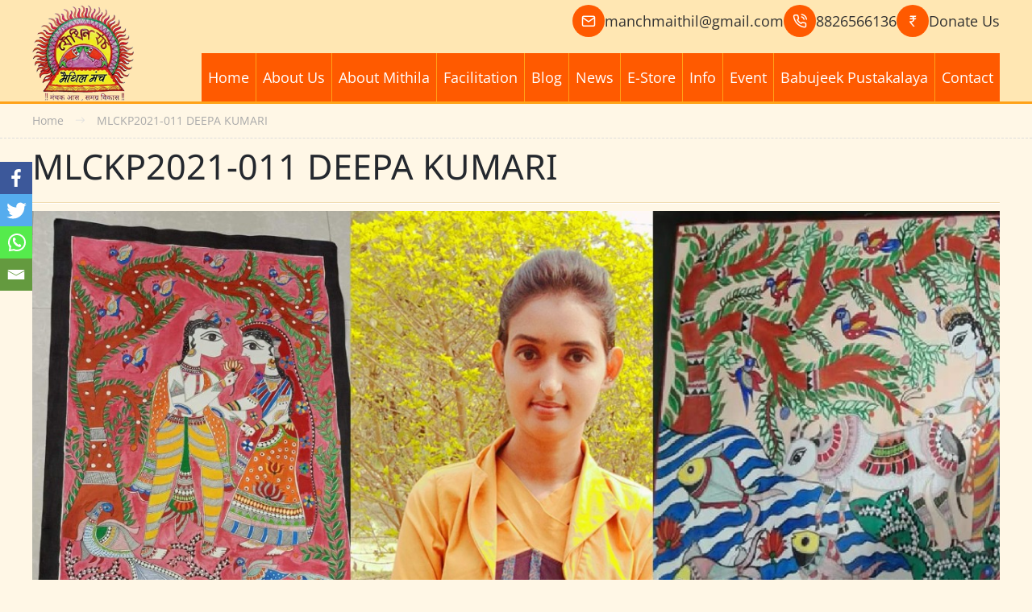

--- FILE ---
content_type: text/html; charset=UTF-8
request_url: https://www.maithilmanch.in/mlckp2021-011-deepa-kumari/
body_size: 9700
content:
<!DOCTYPE html>
<html lang="en">
<head>
<meta charset="UTF-8">
<meta name="viewport" content="width=device-width, initial-scale=1.0">
<title>MLCKP2021&#x2d;011 DEEPA KUMARI &#x2d; Maithil Manch</title>
<style type="text/css">
.heateor_sss_button_instagram span.heateor_sss_svg,a.heateor_sss_instagram span.heateor_sss_svg{background:radial-gradient(circle at 30% 107%,#fdf497 0,#fdf497 5%,#fd5949 45%,#d6249f 60%,#285aeb 90%)}
.heateor_sss_horizontal_sharing .heateor_sss_svg,.heateor_sss_standard_follow_icons_container .heateor_sss_svg{
color: #fff;
border-width: 0px;
border-style: solid;
border-color: transparent;
}
.heateor_sss_horizontal_sharing .heateorSssTCBackground{
color:#666;
}
.heateor_sss_horizontal_sharing span.heateor_sss_svg:hover,.heateor_sss_standard_follow_icons_container span.heateor_sss_svg:hover{
border-color: transparent;
}
.heateor_sss_vertical_sharing span.heateor_sss_svg,.heateor_sss_floating_follow_icons_container span.heateor_sss_svg{
color: #fff;
border-width: 0px;
border-style: solid;
border-color: transparent;
}
.heateor_sss_vertical_sharing .heateorSssTCBackground{
color:#666;
}
.heateor_sss_vertical_sharing span.heateor_sss_svg:hover,.heateor_sss_floating_follow_icons_container span.heateor_sss_svg:hover{
border-color: transparent;
}
@media screen and (max-width:783px) {.heateor_sss_vertical_sharing{display:none!important}}div.heateor_sss_mobile_footer{display:none;}@media screen and (max-width:783px){div.heateor_sss_bottom_sharing .heateorSssTCBackground{background-color:white}div.heateor_sss_bottom_sharing{width:100%!important;left:0!important;}div.heateor_sss_bottom_sharing a{width:25% !important;}div.heateor_sss_bottom_sharing .heateor_sss_svg{width: 100% !important;}div.heateor_sss_bottom_sharing div.heateorSssTotalShareCount{font-size:1em!important;line-height:28px!important}div.heateor_sss_bottom_sharing div.heateorSssTotalShareText{font-size:.7em!important;line-height:0px!important}div.heateor_sss_mobile_footer{display:block;height:40px;}.heateor_sss_bottom_sharing{padding:0!important;display:block!important;width:auto!important;bottom:-2px!important;top: auto!important;}.heateor_sss_bottom_sharing .heateor_sss_square_count{line-height:inherit;}.heateor_sss_bottom_sharing .heateorSssSharingArrow{display:none;}.heateor_sss_bottom_sharing .heateorSssTCBackground{margin-right:1.1em!important}}div.heateorSssSharingArrow{display:none}		</style>
<!-- The SEO Framework by Sybre Waaijer -->
<meta name="robots" content="max-snippet:-1,max-image-preview:standard,max-video-preview:-1" />
<meta name="description" content="MLCKP2021-011 DEEPA KUMARI मिथिला लोक चित्रकला प्रतियोगिता 2021 के अगिला प्रतिभागी छथि दरभंगा सँ दीपा कुमारी। अपन मिथिला लोक-चित्रकला के पारंपरिक शिक्षा सँ लय क&#8230;" />
<meta property="og:image" content="https://www.maithilmanch.in/wp-content/uploads/2021/08/deepakk.jpg" />
<meta property="og:image:width" content="1280" />
<meta property="og:image:height" content="563" />
<meta property="og:image:alt" content="Image" />
<meta property="og:locale" content="en_US" />
<meta property="og:type" content="website" />
<meta property="og:title" content="MLCKP2021&#x2d;011 DEEPA KUMARI &#x2d; Maithil Manch" />
<meta property="og:description" content="MLCKP2021-011 DEEPA KUMARI मिथिला लोक चित्रकला प्रतियोगिता 2021 के अगिला प्रतिभागी छथि दरभंगा सँ दीपा कुमारी। अपन मिथिला लोक-चित्रकला के पारंपरिक शिक्षा सँ लय क एकटा प्रतिहस्ताक्षरित कलाकार छथि दीप&#8230;" />
<meta property="og:url" content="https://www.maithilmanch.in/mlckp2021-011-deepa-kumari/" />
<meta property="og:site_name" content="Maithil Manch" />
<meta name="twitter:card" content="summary_large_image" />
<meta name="twitter:creator" content="@maithilmanch" />
<meta name="twitter:title" content="MLCKP2021&#x2d;011 DEEPA KUMARI &#x2d; Maithil Manch" />
<meta name="twitter:description" content="MLCKP2021-011 DEEPA KUMARI मिथिला लोक चित्रकला प्रतियोगिता 2021 के अगिला प्रतिभागी छथि दरभंगा सँ दीपा कुमारी। अपन मिथिला लोक-चित्रकला के पारंपरिक शिक्षा सँ लय क एकटा प्रतिहस्ताक्षरित कलाकार छथि दीप&#8230;" />
<meta name="twitter:image" content="https://www.maithilmanch.in/wp-content/uploads/2021/08/deepakk.jpg" />
<meta name="twitter:image:alt" content="Image" />
<link rel="canonical" href="https://www.maithilmanch.in/mlckp2021-011-deepa-kumari/" />
<script type="application/ld+json">{"@context":"https://schema.org","@type":"BreadcrumbList","itemListElement":[{"@type":"ListItem","position":1,"item":{"@id":"https://www.maithilmanch.in/","name":"Maithil Manch"}},{"@type":"ListItem","position":2,"item":{"@id":"https://www.maithilmanch.in/mlckp2021-011-deepa-kumari/","name":"MLCKP2021-011 DEEPA KUMARI"}}]}</script>
<!-- / The SEO Framework by Sybre Waaijer | 3.96ms meta | 0.10ms boot -->
<link rel="alternate" type="application/rss+xml" title="Maithil Manch &raquo; Feed" href="https://www.maithilmanch.in/feed/" />
<link rel="alternate" type="application/rss+xml" title="Maithil Manch &raquo; Comments Feed" href="https://www.maithilmanch.in/comments/feed/" />
<!-- <link rel='stylesheet' id='wp-block-library-css' href='https://www.maithilmanch.in/wp-includes/css/dist/block-library/style.min.css?ver=6.4.7' type='text/css' media='all' /> -->
<link rel="stylesheet" type="text/css" href="//www.maithilmanch.in/wp-content/cache/wpfc-minified/llfolz48/g4n5g.css" media="all"/>
<style id='classic-theme-styles-inline-css' type='text/css'>
/*! This file is auto-generated */
.wp-block-button__link{color:#fff;background-color:#32373c;border-radius:9999px;box-shadow:none;text-decoration:none;padding:calc(.667em + 2px) calc(1.333em + 2px);font-size:1.125em}.wp-block-file__button{background:#32373c;color:#fff;text-decoration:none}
</style>
<style id='global-styles-inline-css' type='text/css'>
body{--wp--preset--color--black: #000000;--wp--preset--color--cyan-bluish-gray: #abb8c3;--wp--preset--color--white: #ffffff;--wp--preset--color--pale-pink: #f78da7;--wp--preset--color--vivid-red: #cf2e2e;--wp--preset--color--luminous-vivid-orange: #ff6900;--wp--preset--color--luminous-vivid-amber: #fcb900;--wp--preset--color--light-green-cyan: #7bdcb5;--wp--preset--color--vivid-green-cyan: #00d084;--wp--preset--color--pale-cyan-blue: #8ed1fc;--wp--preset--color--vivid-cyan-blue: #0693e3;--wp--preset--color--vivid-purple: #9b51e0;--wp--preset--gradient--vivid-cyan-blue-to-vivid-purple: linear-gradient(135deg,rgba(6,147,227,1) 0%,rgb(155,81,224) 100%);--wp--preset--gradient--light-green-cyan-to-vivid-green-cyan: linear-gradient(135deg,rgb(122,220,180) 0%,rgb(0,208,130) 100%);--wp--preset--gradient--luminous-vivid-amber-to-luminous-vivid-orange: linear-gradient(135deg,rgba(252,185,0,1) 0%,rgba(255,105,0,1) 100%);--wp--preset--gradient--luminous-vivid-orange-to-vivid-red: linear-gradient(135deg,rgba(255,105,0,1) 0%,rgb(207,46,46) 100%);--wp--preset--gradient--very-light-gray-to-cyan-bluish-gray: linear-gradient(135deg,rgb(238,238,238) 0%,rgb(169,184,195) 100%);--wp--preset--gradient--cool-to-warm-spectrum: linear-gradient(135deg,rgb(74,234,220) 0%,rgb(151,120,209) 20%,rgb(207,42,186) 40%,rgb(238,44,130) 60%,rgb(251,105,98) 80%,rgb(254,248,76) 100%);--wp--preset--gradient--blush-light-purple: linear-gradient(135deg,rgb(255,206,236) 0%,rgb(152,150,240) 100%);--wp--preset--gradient--blush-bordeaux: linear-gradient(135deg,rgb(254,205,165) 0%,rgb(254,45,45) 50%,rgb(107,0,62) 100%);--wp--preset--gradient--luminous-dusk: linear-gradient(135deg,rgb(255,203,112) 0%,rgb(199,81,192) 50%,rgb(65,88,208) 100%);--wp--preset--gradient--pale-ocean: linear-gradient(135deg,rgb(255,245,203) 0%,rgb(182,227,212) 50%,rgb(51,167,181) 100%);--wp--preset--gradient--electric-grass: linear-gradient(135deg,rgb(202,248,128) 0%,rgb(113,206,126) 100%);--wp--preset--gradient--midnight: linear-gradient(135deg,rgb(2,3,129) 0%,rgb(40,116,252) 100%);--wp--preset--font-size--small: 13px;--wp--preset--font-size--medium: 20px;--wp--preset--font-size--large: 36px;--wp--preset--font-size--x-large: 42px;--wp--preset--spacing--20: 0.44rem;--wp--preset--spacing--30: 0.67rem;--wp--preset--spacing--40: 1rem;--wp--preset--spacing--50: 1.5rem;--wp--preset--spacing--60: 2.25rem;--wp--preset--spacing--70: 3.38rem;--wp--preset--spacing--80: 5.06rem;--wp--preset--shadow--natural: 6px 6px 9px rgba(0, 0, 0, 0.2);--wp--preset--shadow--deep: 12px 12px 50px rgba(0, 0, 0, 0.4);--wp--preset--shadow--sharp: 6px 6px 0px rgba(0, 0, 0, 0.2);--wp--preset--shadow--outlined: 6px 6px 0px -3px rgba(255, 255, 255, 1), 6px 6px rgba(0, 0, 0, 1);--wp--preset--shadow--crisp: 6px 6px 0px rgba(0, 0, 0, 1);}:where(.is-layout-flex){gap: 0.5em;}:where(.is-layout-grid){gap: 0.5em;}body .is-layout-flow > .alignleft{float: left;margin-inline-start: 0;margin-inline-end: 2em;}body .is-layout-flow > .alignright{float: right;margin-inline-start: 2em;margin-inline-end: 0;}body .is-layout-flow > .aligncenter{margin-left: auto !important;margin-right: auto !important;}body .is-layout-constrained > .alignleft{float: left;margin-inline-start: 0;margin-inline-end: 2em;}body .is-layout-constrained > .alignright{float: right;margin-inline-start: 2em;margin-inline-end: 0;}body .is-layout-constrained > .aligncenter{margin-left: auto !important;margin-right: auto !important;}body .is-layout-constrained > :where(:not(.alignleft):not(.alignright):not(.alignfull)){max-width: var(--wp--style--global--content-size);margin-left: auto !important;margin-right: auto !important;}body .is-layout-constrained > .alignwide{max-width: var(--wp--style--global--wide-size);}body .is-layout-flex{display: flex;}body .is-layout-flex{flex-wrap: wrap;align-items: center;}body .is-layout-flex > *{margin: 0;}body .is-layout-grid{display: grid;}body .is-layout-grid > *{margin: 0;}:where(.wp-block-columns.is-layout-flex){gap: 2em;}:where(.wp-block-columns.is-layout-grid){gap: 2em;}:where(.wp-block-post-template.is-layout-flex){gap: 1.25em;}:where(.wp-block-post-template.is-layout-grid){gap: 1.25em;}.has-black-color{color: var(--wp--preset--color--black) !important;}.has-cyan-bluish-gray-color{color: var(--wp--preset--color--cyan-bluish-gray) !important;}.has-white-color{color: var(--wp--preset--color--white) !important;}.has-pale-pink-color{color: var(--wp--preset--color--pale-pink) !important;}.has-vivid-red-color{color: var(--wp--preset--color--vivid-red) !important;}.has-luminous-vivid-orange-color{color: var(--wp--preset--color--luminous-vivid-orange) !important;}.has-luminous-vivid-amber-color{color: var(--wp--preset--color--luminous-vivid-amber) !important;}.has-light-green-cyan-color{color: var(--wp--preset--color--light-green-cyan) !important;}.has-vivid-green-cyan-color{color: var(--wp--preset--color--vivid-green-cyan) !important;}.has-pale-cyan-blue-color{color: var(--wp--preset--color--pale-cyan-blue) !important;}.has-vivid-cyan-blue-color{color: var(--wp--preset--color--vivid-cyan-blue) !important;}.has-vivid-purple-color{color: var(--wp--preset--color--vivid-purple) !important;}.has-black-background-color{background-color: var(--wp--preset--color--black) !important;}.has-cyan-bluish-gray-background-color{background-color: var(--wp--preset--color--cyan-bluish-gray) !important;}.has-white-background-color{background-color: var(--wp--preset--color--white) !important;}.has-pale-pink-background-color{background-color: var(--wp--preset--color--pale-pink) !important;}.has-vivid-red-background-color{background-color: var(--wp--preset--color--vivid-red) !important;}.has-luminous-vivid-orange-background-color{background-color: var(--wp--preset--color--luminous-vivid-orange) !important;}.has-luminous-vivid-amber-background-color{background-color: var(--wp--preset--color--luminous-vivid-amber) !important;}.has-light-green-cyan-background-color{background-color: var(--wp--preset--color--light-green-cyan) !important;}.has-vivid-green-cyan-background-color{background-color: var(--wp--preset--color--vivid-green-cyan) !important;}.has-pale-cyan-blue-background-color{background-color: var(--wp--preset--color--pale-cyan-blue) !important;}.has-vivid-cyan-blue-background-color{background-color: var(--wp--preset--color--vivid-cyan-blue) !important;}.has-vivid-purple-background-color{background-color: var(--wp--preset--color--vivid-purple) !important;}.has-black-border-color{border-color: var(--wp--preset--color--black) !important;}.has-cyan-bluish-gray-border-color{border-color: var(--wp--preset--color--cyan-bluish-gray) !important;}.has-white-border-color{border-color: var(--wp--preset--color--white) !important;}.has-pale-pink-border-color{border-color: var(--wp--preset--color--pale-pink) !important;}.has-vivid-red-border-color{border-color: var(--wp--preset--color--vivid-red) !important;}.has-luminous-vivid-orange-border-color{border-color: var(--wp--preset--color--luminous-vivid-orange) !important;}.has-luminous-vivid-amber-border-color{border-color: var(--wp--preset--color--luminous-vivid-amber) !important;}.has-light-green-cyan-border-color{border-color: var(--wp--preset--color--light-green-cyan) !important;}.has-vivid-green-cyan-border-color{border-color: var(--wp--preset--color--vivid-green-cyan) !important;}.has-pale-cyan-blue-border-color{border-color: var(--wp--preset--color--pale-cyan-blue) !important;}.has-vivid-cyan-blue-border-color{border-color: var(--wp--preset--color--vivid-cyan-blue) !important;}.has-vivid-purple-border-color{border-color: var(--wp--preset--color--vivid-purple) !important;}.has-vivid-cyan-blue-to-vivid-purple-gradient-background{background: var(--wp--preset--gradient--vivid-cyan-blue-to-vivid-purple) !important;}.has-light-green-cyan-to-vivid-green-cyan-gradient-background{background: var(--wp--preset--gradient--light-green-cyan-to-vivid-green-cyan) !important;}.has-luminous-vivid-amber-to-luminous-vivid-orange-gradient-background{background: var(--wp--preset--gradient--luminous-vivid-amber-to-luminous-vivid-orange) !important;}.has-luminous-vivid-orange-to-vivid-red-gradient-background{background: var(--wp--preset--gradient--luminous-vivid-orange-to-vivid-red) !important;}.has-very-light-gray-to-cyan-bluish-gray-gradient-background{background: var(--wp--preset--gradient--very-light-gray-to-cyan-bluish-gray) !important;}.has-cool-to-warm-spectrum-gradient-background{background: var(--wp--preset--gradient--cool-to-warm-spectrum) !important;}.has-blush-light-purple-gradient-background{background: var(--wp--preset--gradient--blush-light-purple) !important;}.has-blush-bordeaux-gradient-background{background: var(--wp--preset--gradient--blush-bordeaux) !important;}.has-luminous-dusk-gradient-background{background: var(--wp--preset--gradient--luminous-dusk) !important;}.has-pale-ocean-gradient-background{background: var(--wp--preset--gradient--pale-ocean) !important;}.has-electric-grass-gradient-background{background: var(--wp--preset--gradient--electric-grass) !important;}.has-midnight-gradient-background{background: var(--wp--preset--gradient--midnight) !important;}.has-small-font-size{font-size: var(--wp--preset--font-size--small) !important;}.has-medium-font-size{font-size: var(--wp--preset--font-size--medium) !important;}.has-large-font-size{font-size: var(--wp--preset--font-size--large) !important;}.has-x-large-font-size{font-size: var(--wp--preset--font-size--x-large) !important;}
.wp-block-navigation a:where(:not(.wp-element-button)){color: inherit;}
:where(.wp-block-post-template.is-layout-flex){gap: 1.25em;}:where(.wp-block-post-template.is-layout-grid){gap: 1.25em;}
:where(.wp-block-columns.is-layout-flex){gap: 2em;}:where(.wp-block-columns.is-layout-grid){gap: 2em;}
.wp-block-pullquote{font-size: 1.5em;line-height: 1.6;}
</style>
<!-- <link rel='stylesheet' id='maithilmanch-style-css' href='https://www.maithilmanch.in/wp-content/themes/maithilmanch/style.css?ver=6.4.7' type='text/css' media='all' /> -->
<!-- <link rel='stylesheet' id='maithilmanch-shortcodes-css' href='https://www.maithilmanch.in/wp-content/themes/maithilmanch/css/shortcodes.css?ver=1.0' type='text/css' media='all' /> -->
<!-- <link rel='stylesheet' id='heateor_sss_frontend_css-css' href='https://www.maithilmanch.in/wp-content/plugins/sassy-social-share/public/css/sassy-social-share-public.css?ver=3.3.54' type='text/css' media='all' /> -->
<link rel="stylesheet" type="text/css" href="//www.maithilmanch.in/wp-content/cache/wpfc-minified/6yk7ovou/g4n5g.css" media="all"/>
<script type="text/javascript" src="https://www.maithilmanch.in/wp-includes/js/jquery/jquery.min.js?ver=3.7.1" id="jquery-core-js"></script>
<script type="text/javascript" src="https://www.maithilmanch.in/wp-includes/js/jquery/jquery-migrate.min.js?ver=3.4.1" id="jquery-migrate-js"></script>
<link rel="https://api.w.org/" href="https://www.maithilmanch.in/wp-json/" /><link rel="alternate" type="application/json" href="https://www.maithilmanch.in/wp-json/wp/v2/pages/10081" /><link rel="EditURI" type="application/rsd+xml" title="RSD" href="https://www.maithilmanch.in/xmlrpc.php?rsd" />
<link rel="alternate" type="application/json+oembed" href="https://www.maithilmanch.in/wp-json/oembed/1.0/embed?url=https%3A%2F%2Fwww.maithilmanch.in%2Fmlckp2021-011-deepa-kumari%2F" />
<link rel="alternate" type="text/xml+oembed" href="https://www.maithilmanch.in/wp-json/oembed/1.0/embed?url=https%3A%2F%2Fwww.maithilmanch.in%2Fmlckp2021-011-deepa-kumari%2F&#038;format=xml" />
<link rel="icon" href="https://www.maithilmanch.in/wp-content/uploads/2019/01/cropped-logo4-32x32.png" sizes="32x32" />
<link rel="icon" href="https://www.maithilmanch.in/wp-content/uploads/2019/01/cropped-logo4-192x192.png" sizes="192x192" />
<link rel="apple-touch-icon" href="https://www.maithilmanch.in/wp-content/uploads/2019/01/cropped-logo4-180x180.png" />
<meta name="msapplication-TileImage" content="https://www.maithilmanch.in/wp-content/uploads/2019/01/cropped-logo4-270x270.png" />
</head>
<body class="page-template-default page page-id-10081">
<header id="header" class="header full-width">
<div class="container">
<div class="header-container">
<div class="header-left">
<div class="logo">
<a href="https://www.maithilmanch.in">
<img class="site-logo" alt="Maithil Manch" title="Maithil Manch" itemprop="logo" src="https://www.maithilmanch.in/wp-content/themes/maithilmanch/images/logo.png" />
</a>
</div><!-- /.logo -->
<div class="mobile-menu-bar">
<span></span>
<span></span>
<span></span>
</div>
</div> <!-- /.header-left -->
<div class="header-right">
<div class="header-contact-info">
<div class="header-contact-block">
<div class="header-contact-icon">
<i class="ficon-mail"></i>
</div>
<div class="number">
manchmaithil@gmail.com
</div>
</div><!--/header-mail -->
<div class="header-phone header-contact-block">
<div class="header-contact-icon">
<i class="ficon-phone" aria-hidden="true"></i>
</div>
<div class="number">
<a class="text-color" href="tel:8826566136">8826566136</a>
</div>
</div><!--/header-phone -->
<div class="header-email header-contact-block">
<div class="header-contact-icon">
<i class="ficon-inr" aria-hidden="true"></i>
</div>
<div class="number">
<a class="text-color" href="/donate-us">Donate Us</a>
</div>
</div><!--/donate button -->		
</div><!-- /header-contact-info -->      <nav id="nav">
<div class="header-menu">
<div class="close-mobile-menu">
<i class="ficon-close"></i>
</div>
<div class="menu-main-menu-container"><ul id="menu-main-menu" class="menu"><li id="menu-item-52" class="menu-item menu-item-type-post_type menu-item-object-page menu-item-home menu-item-52"><a href="https://www.maithilmanch.in/">Home</a></li>
<li id="menu-item-99" class="menu-item menu-item-type-post_type menu-item-object-page menu-item-has-children menu-item-99"><a href="https://www.maithilmanch.in/about-us/">About Us</a>
<ul class="sub-menu">
<li id="menu-item-102" class="menu-item menu-item-type-post_type menu-item-object-page menu-item-102"><a href="https://www.maithilmanch.in/about-us/our-vision/">Our Vision</a></li>
<li id="menu-item-103" class="menu-item menu-item-type-post_type menu-item-object-page menu-item-103"><a href="https://www.maithilmanch.in/?page_id=62">Sanrakshak</a></li>
<li id="menu-item-100" class="menu-item menu-item-type-post_type menu-item-object-page menu-item-100"><a href="https://www.maithilmanch.in/?page_id=64">Marg Darshak</a></li>
<li id="menu-item-111" class="menu-item menu-item-type-post_type menu-item-object-page menu-item-111"><a href="https://www.maithilmanch.in/?page_id=66">Karyakarini</a></li>
<li id="menu-item-101" class="menu-item menu-item-type-post_type menu-item-object-page menu-item-101"><a href="https://www.maithilmanch.in/?page_id=68">Members</a></li>
</ul>
</li>
<li id="menu-item-93" class="menu-item menu-item-type-post_type menu-item-object-page menu-item-has-children menu-item-93"><a href="https://www.maithilmanch.in/about-mithila/">About Mithila</a>
<ul class="sub-menu">
<li id="menu-item-94" class="menu-item menu-item-type-post_type menu-item-object-page menu-item-94"><a href="https://www.maithilmanch.in/about-mithila/history-of-mithila/">History Of Mithila</a></li>
<li id="menu-item-96" class="menu-item menu-item-type-post_type menu-item-object-page menu-item-96"><a href="https://www.maithilmanch.in/about-mithila/mithila-at-present/">Mithila At Present</a></li>
<li id="menu-item-97" class="menu-item menu-item-type-post_type menu-item-object-page menu-item-97"><a href="https://www.maithilmanch.in/about-mithila/mithila-rajya-abhiyan/">Mithila Rajya Abhiyan</a></li>
<li id="menu-item-98" class="menu-item menu-item-type-post_type menu-item-object-page menu-item-98"><a href="https://www.maithilmanch.in/about-mithila/mithilak-vibhuti/">Mithilak Vibhuti</a></li>
<li id="menu-item-95" class="menu-item menu-item-type-post_type menu-item-object-page menu-item-95"><a href="https://www.maithilmanch.in/about-mithila/maithili-sahitya-purush/">Sahitya Purush</a></li>
<li id="menu-item-4715" class="menu-item menu-item-type-post_type menu-item-object-page menu-item-4715"><a href="https://www.maithilmanch.in/about-mithila/mithilak-lokdevta/">Mithilak Lokdevta</a></li>
<li id="menu-item-136" class="menu-item menu-item-type-post_type menu-item-object-page menu-item-136"><a href="https://www.maithilmanch.in/info/brajasthmaithil/">Brajasth Maithil</a></li>
<li id="menu-item-12745" class="menu-item menu-item-type-post_type menu-item-object-page menu-item-12745"><a href="https://www.maithilmanch.in/legends-of-mithila-lok-kala/">LEGENDS OF MITHILA LOK-KALA</a></li>
<li id="menu-item-134" class="menu-item menu-item-type-post_type menu-item-object-page menu-item-134"><a href="https://www.maithilmanch.in/info/maithil-sansthas/">List Of Maithil Sanstha</a></li>
</ul>
</li>
<li id="menu-item-104" class="menu-item menu-item-type-post_type menu-item-object-page menu-item-has-children menu-item-104"><a href="https://www.maithilmanch.in/facilitation/">Facilitation</a>
<ul class="sub-menu">
<li id="menu-item-109" class="menu-item menu-item-type-post_type menu-item-object-page menu-item-109"><a href="https://www.maithilmanch.in/facilitation/ghatkaiti/">Ghatkaiti</a></li>
<li id="menu-item-108" class="menu-item menu-item-type-post_type menu-item-object-page menu-item-108"><a href="https://www.maithilmanch.in/facilitation/arogya-paramarsh/">Arogya Paramarsh</a></li>
<li id="menu-item-107" class="menu-item menu-item-type-post_type menu-item-object-page menu-item-107"><a href="https://www.maithilmanch.in/facilitation/jyotish-seva/">Jyotish Seva</a></li>
<li id="menu-item-11850" class="menu-item menu-item-type-post_type menu-item-object-page menu-item-11850"><a href="https://www.maithilmanch.in/the-mithila-art-school/">The Mithila Art School</a></li>
<li id="menu-item-295" class="menu-item menu-item-type-post_type menu-item-object-page menu-item-295"><a href="https://www.maithilmanch.in/mukti-art-gallery/">Mukti Art Gallery</a></li>
<li id="menu-item-723" class="menu-item menu-item-type-post_type menu-item-object-page menu-item-723"><a href="https://www.maithilmanch.in/facilitation/find-your-village/">Find Your Village</a></li>
<li id="menu-item-296" class="menu-item menu-item-type-post_type menu-item-object-page menu-item-296"><a href="https://www.maithilmanch.in/courier-service/">COURIER SERVICE</a></li>
<li id="menu-item-12075" class="menu-item menu-item-type-post_type menu-item-object-page menu-item-12075"><a href="https://www.maithilmanch.in/maa/">Mithila Artists Association (MAA)</a></li>
<li id="menu-item-106" class="menu-item menu-item-type-post_type menu-item-object-page menu-item-106"><a href="https://www.maithilmanch.in/facilitation/legal-help/">Legal Help</a></li>
<li id="menu-item-105" class="menu-item menu-item-type-post_type menu-item-object-page menu-item-105"><a href="https://www.maithilmanch.in/facilitation/tithistudypoint/">Tithi Study Point</a></li>
<li id="menu-item-3294" class="menu-item menu-item-type-post_type menu-item-object-page menu-item-3294"><a href="https://www.maithilmanch.in/mithilakshar-shiksha-abhiyaan/">Mithilakshar Shiksha Abhiyaan</a></li>
</ul>
</li>
<li id="menu-item-51" class="menu-item menu-item-type-post_type menu-item-object-page menu-item-51"><a href="https://www.maithilmanch.in/blog/">Blog</a></li>
<li id="menu-item-149" class="menu-item menu-item-type-custom menu-item-object-custom menu-item-149"><a href="https://news.maithilmanch.in/">News</a></li>
<li id="menu-item-144" class="menu-item menu-item-type-post_type menu-item-object-page menu-item-144"><a href="https://www.maithilmanch.in/e-store/">E-Store</a></li>
<li id="menu-item-133" class="menu-item menu-item-type-post_type menu-item-object-page menu-item-has-children menu-item-133"><a href="https://www.maithilmanch.in/info/">Info</a>
<ul class="sub-menu">
<li id="menu-item-139" class="menu-item menu-item-type-post_type menu-item-object-page menu-item-139"><a href="https://www.maithilmanch.in/info/touristplacesofmithila/">Tourist Places Of Mithila</a></li>
<li id="menu-item-2879" class="menu-item menu-item-type-post_type menu-item-object-page menu-item-2879"><a href="https://www.maithilmanch.in/info/festivals-of-mithila/">Festivals Of Mithila</a></li>
<li id="menu-item-138" class="menu-item menu-item-type-post_type menu-item-object-page menu-item-138"><a href="https://www.maithilmanch.in/info/legendsofmithila/">Legends Of Mithila</a></li>
<li id="menu-item-137" class="menu-item menu-item-type-post_type menu-item-object-page menu-item-137"><a href="https://www.maithilmanch.in/info/youth-icons-of-mithila/">Youth Icons Of Mithila</a></li>
<li id="menu-item-9402" class="menu-item menu-item-type-post_type menu-item-object-page menu-item-9402"><a href="https://www.maithilmanch.in/?page_id=9400">Eklavya’s Of Maithili</a></li>
<li id="menu-item-2871" class="menu-item menu-item-type-post_type menu-item-object-page menu-item-2871"><a href="https://www.maithilmanch.in/info/artists-of-mithila/">Singers/Artists Of Mithila</a></li>
<li id="menu-item-2874" class="menu-item menu-item-type-post_type menu-item-object-page menu-item-2874"><a href="https://www.maithilmanch.in/info/political-aspects-of-mithila/">Political Aspects Of Mithila</a></li>
<li id="menu-item-9857" class="menu-item menu-item-type-post_type menu-item-object-page menu-item-9857"><a href="https://www.maithilmanch.in/social-workers-of-mithila/">Social Workers Of Mithila</a></li>
<li id="menu-item-135" class="menu-item menu-item-type-post_type menu-item-object-page menu-item-135"><a href="https://www.maithilmanch.in/info/maithili-cinema/">Maithili Cinema</a></li>
</ul>
</li>
<li id="menu-item-48" class="menu-item menu-item-type-post_type menu-item-object-page menu-item-has-children menu-item-48"><a href="https://www.maithilmanch.in/event/">Event</a>
<ul class="sub-menu">
<li id="menu-item-14247" class="menu-item menu-item-type-post_type menu-item-object-page menu-item-14247"><a href="https://www.maithilmanch.in/mlckp2026/">मिथिला लोक-चित्रकला प्रतियोगिता 2026</a></li>
<li id="menu-item-13496" class="menu-item menu-item-type-post_type menu-item-object-page menu-item-13496"><a href="https://www.maithilmanch.in/mlckp2025/">मिथिला लोक-चित्रकला प्रतियोगिता 2025</a></li>
<li id="menu-item-13041" class="menu-item menu-item-type-post_type menu-item-object-page menu-item-13041"><a href="https://www.maithilmanch.in/mlckp2024/">मिथिला लोक-चित्रकला प्रतियोगिता 2024</a></li>
<li id="menu-item-12080" class="menu-item menu-item-type-post_type menu-item-object-page menu-item-12080"><a href="https://www.maithilmanch.in/mlckp2023/">मिथिला लोक-चित्रकला प्रतियोगिता 2023</a></li>
<li id="menu-item-10866" class="menu-item menu-item-type-post_type menu-item-object-page menu-item-10866"><a href="https://www.maithilmanch.in/mlckp2022/">मिथिला लोक-चित्रकला प्रतियोगिता 2022</a></li>
<li id="menu-item-9955" class="menu-item menu-item-type-post_type menu-item-object-page menu-item-9955"><a href="https://www.maithilmanch.in/mlckp2021/">मिथिला लोक-चित्रकला प्रतियोगिता 2021</a></li>
<li id="menu-item-5990" class="menu-item menu-item-type-post_type menu-item-object-page menu-item-5990"><a href="https://www.maithilmanch.in/mithila-lok-chitrakala-pratiyogita-2020/">Mithila Lok-Chitrakala Pratiyogita 2020</a></li>
<li id="menu-item-2900" class="menu-item menu-item-type-post_type menu-item-object-page menu-item-2900"><a href="https://www.maithilmanch.in/event/mithila-rajya-parisiman-jagriti-yatra-2018/">Mithila Rajya Parisiman Jagriti Yatra-2018</a></li>
<li id="menu-item-2903" class="menu-item menu-item-type-post_type menu-item-object-page menu-item-2903"><a href="https://www.maithilmanch.in/event/vichar-manthan-shivir-2017/">Vichar Manthan Shivir-2017</a></li>
<li id="menu-item-2942" class="menu-item menu-item-type-post_type menu-item-object-page menu-item-2942"><a href="https://www.maithilmanch.in/event/run-for-unity-2016/">Run For Unity-2016</a></li>
<li id="menu-item-2949" class="menu-item menu-item-type-post_type menu-item-object-page menu-item-2949"><a href="https://www.maithilmanch.in/event/mithila-painting-exhibition-2015/">Mithila Painting Exhibition -2015</a></li>
</ul>
</li>
<li id="menu-item-5610" class="menu-item menu-item-type-taxonomy menu-item-object-category menu-item-has-children menu-item-5610"><a href="https://www.maithilmanch.in/category/sahitya/">Babujeek Pustakalaya</a>
<ul class="sub-menu">
<li id="menu-item-2690" class="menu-item menu-item-type-post_type menu-item-object-page menu-item-2690"><a href="https://www.maithilmanch.in/babujeekpustakalaya/dharmgranth/">Dharmgranth</a></li>
<li id="menu-item-1424" class="menu-item menu-item-type-post_type menu-item-object-page menu-item-1424"><a href="https://www.maithilmanch.in/babujeekpustakalaya/maithili-kavita/">Maithili : Kavita</a></li>
<li id="menu-item-1425" class="menu-item menu-item-type-post_type menu-item-object-page menu-item-1425"><a href="https://www.maithilmanch.in/babujeekpustakalaya/maithili-katha/">Maithili : Katha</a></li>
<li id="menu-item-1426" class="menu-item menu-item-type-post_type menu-item-object-page menu-item-1426"><a href="https://www.maithilmanch.in/babujeekpustakalaya/maithili-natak/">Maithili : Natak</a></li>
<li id="menu-item-1427" class="menu-item menu-item-type-post_type menu-item-object-page menu-item-1427"><a href="https://www.maithilmanch.in/babujeekpustakalaya/maithili-upanyas/">Maithili : Upanyas</a></li>
<li id="menu-item-1428" class="menu-item menu-item-type-post_type menu-item-object-page menu-item-1428"><a href="https://www.maithilmanch.in/babujeekpustakalaya/maithili-vividh/">Maithili : Vividh</a></li>
<li id="menu-item-1429" class="menu-item menu-item-type-post_type menu-item-object-page menu-item-1429"><a href="https://www.maithilmanch.in/babujeekpustakalaya/hindi-sahitya/">Hindi : Sahitya</a></li>
<li id="menu-item-1431" class="menu-item menu-item-type-post_type menu-item-object-page menu-item-1431"><a href="https://www.maithilmanch.in/babujeekpustakalaya/maithili-patrika/">Maithili : Patrika</a></li>
<li id="menu-item-1430" class="menu-item menu-item-type-post_type menu-item-object-page menu-item-1430"><a href="https://www.maithilmanch.in/babujeekpustakalaya/english-books/">English : Books</a></li>
<li id="menu-item-1432" class="menu-item menu-item-type-post_type menu-item-object-page menu-item-1432"><a href="https://www.maithilmanch.in/abhinandangranth/">Abhinandan Granth :: अभिनन्दन ग्रंथ</a></li>
<li id="menu-item-1433" class="menu-item menu-item-type-post_type menu-item-object-page menu-item-1433"><a href="https://www.maithilmanch.in/babujeekpustakalaya/dhyan-aur-yog/">Dhyan Aur Yog</a></li>
<li id="menu-item-1436" class="menu-item menu-item-type-post_type menu-item-object-page menu-item-1436"><a href="https://www.maithilmanch.in/babujeekpustakalaya/ayurvedic-books/">Ayurvedic Books</a></li>
<li id="menu-item-9475" class="menu-item menu-item-type-post_type menu-item-object-page menu-item-9475"><a href="https://www.maithilmanch.in/list-of-maithili-publications/">List Of Maithili Publications</a></li>
</ul>
</li>
<li id="menu-item-47" class="menu-item menu-item-type-post_type menu-item-object-page menu-item-47"><a href="https://www.maithilmanch.in/contact/">Contact</a></li>
</ul></div>  </div>
</nav>    </div><!-- /.header-right -->
</div><!-- /.container -->
</div><!-- /header-container -->
</header>
<div id="breadcrumb"><div class="container"><div class="breadcrumb"><span><a rel="v:url" property="v:title" href="https://www.maithilmanch.in/">Home</a></span> <span class="breadcrumb-seperator"><i class="ficon-arrow-right"></i></span> <span class="current">MLCKP2021-011 DEEPA KUMARI</span></div></div></div><div class="container">
<div id="content" class="site-content">
<div id="primary" class="content-area">
<main id="main" class="site-main page-type" role="main">
<article id="post-10081" class="post-10081 page type-page status-publish has-post-thumbnail hentry">
<header class="entry-header">
<h1 class="entry-title">MLCKP2021-011 DEEPA KUMARI</h1>		<hr />
</header><!-- .entry-header -->
<div class="post-thumbnail">
<img width="1280" height="563" src="https://www.maithilmanch.in/wp-content/uploads/2021/08/deepakk.jpg" class="attachment-post-thumbnail size-post-thumbnail wp-post-image" alt="Image" decoding="async" fetchpriority="high" srcset="https://www.maithilmanch.in/wp-content/uploads/2021/08/deepakk.jpg 1280w, https://www.maithilmanch.in/wp-content/uploads/2021/08/deepakk-300x132.jpg 300w, https://www.maithilmanch.in/wp-content/uploads/2021/08/deepakk-1024x450.jpg 1024w, https://www.maithilmanch.in/wp-content/uploads/2021/08/deepakk-768x338.jpg 768w" sizes="(max-width: 1280px) 100vw, 1280px" />	</div><!-- .post-thumbnail -->
<div class="entry-content">
<p>MLCKP2021-011 DEEPA KUMARI</p>
<p><span style="color: #993300;">मिथिला लोक चित्रकला प्रतियोगिता 2021</span> के अगिला प्रतिभागी छथि दरभंगा सँ <span style="color: #993300;">दीपा कुमारी</span>।<br />
अपन मिथिला लोक-चित्रकला के पारंपरिक शिक्षा सँ लय क एकटा प्रतिहस्ताक्षरित कलाकार छथि <span style="color: #993300;">दीपा कुमारी</span>, आ एहि कला सँ अपन परिवार के सतत आर्थिक आधार मजबूत कय रहल छथि।<br />
समस्त मैथिल मंच परिवार के तरफ सँ एहि प्रतियोगिता हेतु शुभकामना…….</p>
<p>हिनका द्वारा बनाओल किछु पेंटिंग अछि…</p>
<p>&nbsp;</p>
<p>&nbsp;</p>
<div id='gallery-1' class='gallery galleryid-10081 gallery-columns-3 gallery-size-large'><figure class='gallery-item'>
<div class='gallery-icon landscape'>
<a href='https://www.maithilmanch.in/mlckp2021-011-deepa-kumari/attachment/dkrt34/'><img decoding="async" width="525" height="525" src="https://www.maithilmanch.in/wp-content/uploads/2021/08/DKRT34-1024x1024.jpg" class="attachment-large size-large" alt="Image" srcset="https://www.maithilmanch.in/wp-content/uploads/2021/08/DKRT34-1024x1024.jpg 1024w, https://www.maithilmanch.in/wp-content/uploads/2021/08/DKRT34-300x300.jpg 300w, https://www.maithilmanch.in/wp-content/uploads/2021/08/DKRT34-150x150.jpg 150w, https://www.maithilmanch.in/wp-content/uploads/2021/08/DKRT34-768x768.jpg 768w, https://www.maithilmanch.in/wp-content/uploads/2021/08/DKRT34-100x100.jpg 100w, https://www.maithilmanch.in/wp-content/uploads/2021/08/DKRT34.jpg 1080w" sizes="(max-width: 525px) 100vw, 525px" /></a>
</div></figure><figure class='gallery-item'>
<div class='gallery-icon portrait'>
<a href='https://www.maithilmanch.in/mlckp2021-011-deepa-kumari/attachment/dkrt56/'><img decoding="async" width="525" height="685" src="https://www.maithilmanch.in/wp-content/uploads/2021/08/DKRT56.jpg" class="attachment-large size-large" alt="" srcset="https://www.maithilmanch.in/wp-content/uploads/2021/08/DKRT56.jpg 736w, https://www.maithilmanch.in/wp-content/uploads/2021/08/DKRT56-230x300.jpg 230w" sizes="(max-width: 525px) 100vw, 525px" /></a>
</div></figure><figure class='gallery-item'>
<div class='gallery-icon landscape'>
<a href='https://www.maithilmanch.in/mlckp2021-011-deepa-kumari/attachment/dkrt65/'><img loading="lazy" decoding="async" width="525" height="295" src="https://www.maithilmanch.in/wp-content/uploads/2021/08/DKRT65.jpg" class="attachment-large size-large" alt="" srcset="https://www.maithilmanch.in/wp-content/uploads/2021/08/DKRT65.jpg 960w, https://www.maithilmanch.in/wp-content/uploads/2021/08/DKRT65-300x169.jpg 300w, https://www.maithilmanch.in/wp-content/uploads/2021/08/DKRT65-768x432.jpg 768w" sizes="(max-width: 525px) 100vw, 525px" /></a>
</div></figure>
</div>
<div class='heateor_sss_sharing_container heateor_sss_vertical_sharing heateor_sss_bottom_sharing' style='width:44px;left: -10px;top: 190px;-webkit-box-shadow:none;box-shadow:none;' data-heateor-sss-href='https://www.maithilmanch.in/mlckp2021-011-deepa-kumari/'><div class="heateor_sss_sharing_ul"><a aria-label="Facebook" class="heateor_sss_facebook" href="https://www.facebook.com/sharer/sharer.php?u=https%3A%2F%2Fwww.maithilmanch.in%2Fmlckp2021-011-deepa-kumari%2F" title="Facebook" rel="nofollow noopener" target="_blank" style="font-size:32px!important;box-shadow:none;display:inline-block;vertical-align:middle"><span class="heateor_sss_svg" style="background-color:#3c589a;width:40px;height:40px;margin:0;display:inline-block;opacity:1;float:left;font-size:32px;box-shadow:none;display:inline-block;font-size:16px;padding:0 4px;vertical-align:middle;background-repeat:repeat;overflow:hidden;padding:0;cursor:pointer;box-sizing:content-box"><svg style="display:block;" focusable="false" aria-hidden="true" xmlns="http://www.w3.org/2000/svg" width="100%" height="100%" viewBox="-5 -5 42 42"><path d="M17.78 27.5V17.008h3.522l.527-4.09h-4.05v-2.61c0-1.182.33-1.99 2.023-1.99h2.166V4.66c-.375-.05-1.66-.16-3.155-.16-3.123 0-5.26 1.905-5.26 5.405v3.016h-3.53v4.09h3.53V27.5h4.223z" fill="#fff"></path></svg></span></a><a aria-label="Twitter" class="heateor_sss_button_twitter" href="http://twitter.com/intent/tweet?text=MLCKP2021-011%20DEEPA%20KUMARI&url=https%3A%2F%2Fwww.maithilmanch.in%2Fmlckp2021-011-deepa-kumari%2F" title="Twitter" rel="nofollow noopener" target="_blank" style="font-size:32px!important;box-shadow:none;display:inline-block;vertical-align:middle"><span class="heateor_sss_svg heateor_sss_s__default heateor_sss_s_twitter" style="background-color:#55acee;width:40px;height:40px;margin:0;display:inline-block;opacity:1;float:left;font-size:32px;box-shadow:none;display:inline-block;font-size:16px;padding:0 4px;vertical-align:middle;background-repeat:repeat;overflow:hidden;padding:0;cursor:pointer;box-sizing:content-box"><svg style="display:block;" focusable="false" aria-hidden="true" xmlns="http://www.w3.org/2000/svg" width="100%" height="100%" viewBox="-4 -4 39 39"><path d="M28 8.557a9.913 9.913 0 0 1-2.828.775 4.93 4.93 0 0 0 2.166-2.725 9.738 9.738 0 0 1-3.13 1.194 4.92 4.92 0 0 0-3.593-1.55 4.924 4.924 0 0 0-4.794 6.049c-4.09-.21-7.72-2.17-10.15-5.15a4.942 4.942 0 0 0-.665 2.477c0 1.71.87 3.214 2.19 4.1a4.968 4.968 0 0 1-2.23-.616v.06c0 2.39 1.7 4.38 3.952 4.83-.414.115-.85.174-1.297.174-.318 0-.626-.03-.928-.086a4.935 4.935 0 0 0 4.6 3.42 9.893 9.893 0 0 1-6.114 2.107c-.398 0-.79-.023-1.175-.068a13.953 13.953 0 0 0 7.55 2.213c9.056 0 14.01-7.507 14.01-14.013 0-.213-.005-.426-.015-.637.96-.695 1.795-1.56 2.455-2.55z" fill="#fff"></path></svg></span></a><a aria-label="Whatsapp" class="heateor_sss_whatsapp" href="https://api.whatsapp.com/send?text=MLCKP2021-011%20DEEPA%20KUMARI https%3A%2F%2Fwww.maithilmanch.in%2Fmlckp2021-011-deepa-kumari%2F" title="Whatsapp" rel="nofollow noopener" target="_blank" style="font-size:32px!important;box-shadow:none;display:inline-block;vertical-align:middle"><span class="heateor_sss_svg" style="background-color:#55eb4c;width:40px;height:40px;margin:0;display:inline-block;opacity:1;float:left;font-size:32px;box-shadow:none;display:inline-block;font-size:16px;padding:0 4px;vertical-align:middle;background-repeat:repeat;overflow:hidden;padding:0;cursor:pointer;box-sizing:content-box"><svg style="display:block;" focusable="false" aria-hidden="true" xmlns="http://www.w3.org/2000/svg" width="100%" height="100%" viewBox="-6 -5 40 40"><path class="heateor_sss_svg_stroke heateor_sss_no_fill" stroke="#fff" stroke-width="2" fill="none" d="M 11.579798566743314 24.396926207859085 A 10 10 0 1 0 6.808479557110079 20.73576436351046"></path><path d="M 7 19 l -1 6 l 6 -1" class="heateor_sss_no_fill heateor_sss_svg_stroke" stroke="#fff" stroke-width="2" fill="none"></path><path d="M 10 10 q -1 8 8 11 c 5 -1 0 -6 -1 -3 q -4 -3 -5 -5 c 4 -2 -1 -5 -1 -4" fill="#fff"></path></svg></span></a><a aria-label="Email" class="heateor_sss_email" href="https://www.maithilmanch.in/mlckp2021-011-deepa-kumari/" onclick="event.preventDefault();window.open('mailto:?subject=' + decodeURIComponent('MLCKP2021-011%20DEEPA%20KUMARI').replace('&', '%26') + '&body=https%3A%2F%2Fwww.maithilmanch.in%2Fmlckp2021-011-deepa-kumari%2F', '_blank')" title="Email" rel="nofollow noopener" style="font-size:32px!important;box-shadow:none;display:inline-block;vertical-align:middle"><span class="heateor_sss_svg" style="background-color:#649a3f;width:40px;height:40px;margin:0;display:inline-block;opacity:1;float:left;font-size:32px;box-shadow:none;display:inline-block;font-size:16px;padding:0 4px;vertical-align:middle;background-repeat:repeat;overflow:hidden;padding:0;cursor:pointer;box-sizing:content-box"><svg style="display:block;" focusable="false" aria-hidden="true" xmlns="http://www.w3.org/2000/svg" width="100%" height="100%" viewBox="-4 -4 43 43"><path d="M 5.5 11 h 23 v 1 l -11 6 l -11 -6 v -1 m 0 2 l 11 6 l 11 -6 v 11 h -22 v -11" stroke-width="1" fill="#fff"></path></svg></span></a></div><div class="heateorSssClear"></div></div>	</div><!-- .entry-content -->
</article><!-- #post-## -->
</main><!-- #main -->
</div><!-- #primary -->
</div><!-- #content -->
</div><!-- .container -->
<footer class="footer full-width">
<section class="footer-blocks full-width">
<div class="container">
<div class="footer-blocks-container full-width">
<div class="widget_text footer-block"><h3 class="widget-title">About Us</h3><div class="textwidget custom-html-widget"><ul>
<li><a href="https://www.maithilmanch.in/about-us/">About Us</a></li>
<li><a href="https://www.maithilmanch.in/about-us/our-vision/">Our Vision</a></li>
<li><a href="https://www.maithilmanch.in/about-us/sanrakshak/">Sanrakshak</a></li>
<li><a href="https://www.maithilmanch.in/about-us/marg-darshak/">Marg Darshak</a></li>
<li><a href="https://www.maithilmanch.in/about-us/karyakarini/">Karyakarini</a></li>
<li><a href="https://www.maithilmanch.in/about-us/members/">Members</a></li>
</ul></div></div>			
<div class="widget_text footer-block"><h3 class="widget-title">About Mithila</h3><div class="textwidget custom-html-widget"><ul>
<li><a href="https://www.maithilmanch.in/about-mithila/">About Mithila</a></li>
<li><a href="https://www.maithilmanch.in/about-mithila/history-of-mithila/">History Of Mithila</a></li>
<li><a href="https://www.maithilmanch.in/about-mithila/mithila-at-present/">Mithila At Present</a></li>
<li><a href="https://www.maithilmanch.in/about-mithila/mithila-painting/">Mithila Painting</a></li>
<li><a href="https://www.maithilmanch.in/about-mithila/mithilak-vibhuti/">Mithilak Vibhuti</a></li>
<li><a href="https://www.maithilmanch.in/about-mithila/maithili-sahitya/">Maithili Sahitya</a></li>
</ul></div></div>			
<div class="widget_text footer-block"><h3 class="widget-title">Facilitation</h3><div class="textwidget custom-html-widget"><ul>
<li><a href="https://www.maithilmanch.in/facilitation/">Facilitation</a></li>
<li><a href="https://www.maithilmanch.in/facilitation/ghatkaiti/">Ghatkaiti</a></li>
<li><a href="https://www.maithilmanch.in/facilitation/arogya-paramarsh/">Arogya Paramarsh</a></li>
<li><a href="https://www.maithilmanch.in/facilitation/jyotish-seva/">Jyotish Seva</a></li>
<li><a href="https://www.maithilmanch.in/facilitation/legal-help/">Legal Help</a></li>
<li><a href="https://www.maithilmanch.in/facilitation/career-guidance/">Career Guidance</a></li>
</ul></div></div>			
<div class="widget_text footer-block"><h3 class="widget-title">Our Services</h3><div class="textwidget custom-html-widget"><ul>
<li><a href="https://www.maithilmanch.in/blog/">Blog</a></li>
<li><a href="https://www.maithilmanch.in/e-store/">E-Store</a></li>
<li><a href="https://www.maithilmanch.in/event/">Event</a></li>
<li><a href="https://www.maithilmanch.in/contact/">Contact Us</a></li>
</ul></div></div>			      </div><!-- /footer-blocks-container -->
</div><!-- /container -->
</section>
<section class="footer-bottom full-width">
<div class="container">
<div class="footer-bottom-container">
<div class="copyright">
Copyright 2026 &copy; Maithil Manch, All Rights Reserved.
</div>
<div class="social-icons-container">
<ul class="social-icons-group">
<li class="footer-social-icon"><a href="https://www.facebook.com/MaithilManchMithila/"><i class="ficon-facebook" aria-hidden="true"></i></a></li>
<li class="footer-social-icon"><a href="https://twitter.com/MaithilManch"><i class="ficon-twitter" aria-hidden="true"></i></a></li>
<li class="footer-social-icon"><a href="https://www.youtube.com/channel/UCdDx2xai3l_BqGMA00rmfRw"><i class="ficon-youtube" aria-hidden="true"></i></a></li>
</ul>
</div><!-- /socialicons-->
<div class="website-developer">
Website Designed and Developed by <a href="https://dewdot.com/" target="_blank" title="DewDot - Website Development in Darbhanga">DewDot</a>
</div> <!-- /website-developer -->
</div> <!--/.footer-bottom-container -->
</div> <!--/.container -->
</section><!-- /footer-bottom --></footer>
<div class="scrolltop" onclick="scrollToTop()"><i class="ficon-arrow-up"></i></div>
<script type="text/javascript" src="https://www.maithilmanch.in/wp-content/themes/maithilmanch/js/slider.js?ver=1.0" id="slider-script-js"></script>
<script type="text/javascript" src="https://www.maithilmanch.in/wp-content/themes/maithilmanch/js/maithilmanch.js?ver=1.0" id="maithilmanch-custom-script-js"></script>
<script type="text/javascript" id="heateor_sss_sharing_js-js-before">
/* <![CDATA[ */
function heateorSssLoadEvent(e) {var t=window.onload;if (typeof window.onload!="function") {window.onload=e}else{window.onload=function() {t();e()}}};	var heateorSssSharingAjaxUrl = 'https://www.maithilmanch.in/wp-admin/admin-ajax.php', heateorSssCloseIconPath = 'https://www.maithilmanch.in/wp-content/plugins/sassy-social-share/public/../images/close.png', heateorSssPluginIconPath = 'https://www.maithilmanch.in/wp-content/plugins/sassy-social-share/public/../images/logo.png', heateorSssHorizontalSharingCountEnable = 0, heateorSssVerticalSharingCountEnable = 0, heateorSssSharingOffset = -10; var heateorSssMobileStickySharingEnabled = 1;var heateorSssCopyLinkMessage = "Link copied.";var heateorSssUrlCountFetched = [], heateorSssSharesText = 'Shares', heateorSssShareText = 'Share';function heateorSssPopup(e) {window.open(e,"popUpWindow","height=400,width=600,left=400,top=100,resizable,scrollbars,toolbar=0,personalbar=0,menubar=no,location=no,directories=no,status")}
/* ]]> */
</script>
<script type="text/javascript" src="https://www.maithilmanch.in/wp-content/plugins/sassy-social-share/public/js/sassy-social-share-public.js?ver=3.3.54" id="heateor_sss_sharing_js-js"></script>
<!-- website tracking -->
<script type="text/javascript">
var sc_project=12220206;
var sc_invisible=1;
var sc_security="7ffc1e77";
var sc_https=1;
</script>
<script type="text/javascript"
src="https://www.statcounter.com/counter/counter.js" async></script>
<!-- End of Statcounter Code -->
</body>
</html><!-- WP Fastest Cache file was created in 0.11854791641235 seconds, on 21-01-26 14:42:42 --><!-- need to refresh to see cached version -->

--- FILE ---
content_type: text/css
request_url: https://www.maithilmanch.in/wp-content/cache/wpfc-minified/6yk7ovou/g4n5g.css
body_size: 8424
content:
:root {
--theme-color: #ff5a00;
--theme-color-two: #ffa219;
--theme-color-three: #ffa219;
--color-primary-light: #ffe7b3;
--text-color: #313131;
--text-color-light: #c6c6c6;
--color-dark: #24282e;
--color-dark-super: #181e28;
--color-border-light: #666666;
--font-body: "Open Sans";
--font-title: "Noto Sans";
} @font-face {
font-display: swap;
font-family: "Open Sans";
font-style: normal;
font-weight: 400;
src: url(//www.maithilmanch.in/wp-content/themes/maithilmanch/fonts/open-sans.woff2) format("woff2");
}
@font-face {
font-display: swap;
font-family: "Noto Sans";
font-style: normal;
font-weight: 400;
src: url(//www.maithilmanch.in/wp-content/themes/maithilmanch/fonts/noto-sans.woff2) format("woff2");
} *,
*::before,
*::after {
box-sizing: border-box;
} body,
figure,
blockquote,
dl,
dd {
margin: 0;
} html:focus-within {
scroll-behavior: smooth;
}
html {
font-size: 16px;
scroll-behavior: smooth;
}
html,
body {
height: 100%;
} audio,
canvas,
progress,
video {
display: inline-block;
vertical-align: baseline;
}
audio:not([controls]) {
display: none;
height: 0;
}
[hidden],
template {
display: none;
}
*,
*:after,
*:before {
box-sizing: border-box;
}
* {
box-sizing: border-box;
}
:after, :before {
box-sizing: border-box;
} body {
position: relative;
color: #313131;
background: #fff7e6;
font-family: "Open Sans", sans-serif;
font-weight: 400;
font-size: 1em;
font-size: 1rem;
line-height: 1.6;
margin: 0;
padding: 0;
width: 100%;
min-height: 100%;
height: auto;
-webkit-font-smoothing: subpixel-antialiased;
-webkit-text-size-adjust: 100%;
overflow-x: hidden;
}  h1,
h2,
h3,
h4,
h5,
h6 {
font-family: "Noto Sans", sans-serif;
font-weight: 400;
font-style: normal;
color: var(--color-dark);
font-weight: normal;
line-height: 1.6;
margin-top: 0.4em;
}
h1 {
font-size: 2.4em;
}
h2 {
font-size: 2em;
}
h3 {
font-size: 1.6em;
}
h4 {
font-size: 1.4em;
}
h5 {
font-size: 1.2em;
}
h6 {
font-size: 1em;
} a,
a:hover,
a:active,
a:focus {
background-color: transparent;
text-decoration: none;
}
a:active,
a:hover,
a:focus {
outline: 0;
border: 0;
}
a {
color: #e97c12;
transition: color 0.4s ease;
}
a:hover {
color: #d24805;
}
a:active, li a.active {
color: #e97c12;
} abbr[title] {
border-bottom: 1px dotted;
}
abbr {
cursor: help;
}
acronym {
border-bottom: 1px dotted;
cursor: help;
} b,
strong {
font-weight: bold;
color: #222;
}
i, em, dfn, cite {
font-style: italic;
}
mark {
font-weight: 700;
text-decoration: none;
background: none;
}
ins {
text-decoration: none;
padding: 4px 8px;
}
del {
text-decoration: line-through;
}
small {
font-size: 80%;
}
big {
font-size: 125%;
}
sub,
sup {
font-size: 75%;
line-height: 0;
position: relative;
vertical-align: baseline;
}
sup {
top: -0.5em;
}
sub {
bottom: -0.25em;
}
tt,
var {
font-family: monospace, monospace;
color: #bfbfbf;
}
var {
font-style: italic;
color: #bfbfbf;
} p {
margin: 0 0 1em 0;
} blockquote, q {
position: relative;
background: #32383b;
margin: 10px 0 20px 0;
padding: 20px;
border-left: 2px solid #ddad58;
}
blockquote:before, q:before {
content: "\e819";
font-family: "fontello";
color: #1b2124;
font-size: 1.4em;
margin-right: 8px;
}
[dir=rtl] blockquote {
border-left: none;
border-right: 2px solid #ddad58;
}
[dir=rtl] blockquote:before {
content: "\e819";
font-family: "fontello";
color: #1b2124;
font-size: 1.4em;
margin-left: 0.2em;
margin-right: 0;
}
blockquote > p:first-child {
display: inline;
}
blockquote > :last-child {
margin-bottom: 0;
} pre {
overflow: auto;
}
kbd,
pre,
samp {
font-family: monospace, monospace;
font-size: 1em;
background: #454b4e;
border: 1px solid #32383b;
padding: 4px 10px;
}
code {
font-family: monospace, monospace;
font-size: 1em;
background: #454b4e;
padding: 2px 10px;
} address {
font-style: italic;
margin: 0 0 1.75em;
} dl {
margin: 0 0 1.75em;
}
dd {
margin: 0 0 1.75em;
} hr {
box-sizing: content-box;
background: #fff7e6;
border-top: 1px solid #f1dcb1;
border-bottom: 1px solid #fff;
border-left: 0;
border-right: 0;
clear: both;
} ul, ol {
margin: 0;
padding: 0 0 0.25em 1em; }
[dir=rtl] ul,
[dir=rtl] ol {
padding: 0 1em 0.25em 0;
}
ol ol,
ul ul {
margin: 0;
padding: 0 0 0.25em 1em; }
[dir=rtl] ol ol,
[dir=rtl] ul ul {
padding: 0 1em 0.25em 0;
}
ul {
list-style: disc;
}
ol {
list-style: decimal;
}
li > ul,
li > ol {
margin-bottom: 0;
} button,
input,
optgroup,
select,
textarea {
color: inherit; font: inherit; margin: 0; }
button {
overflow: visible;
}
button,
select {
text-transform: none;
}
button,
html input[type=button],
input[type=reset],
input[type=submit] {
-webkit-appearance: button; cursor: pointer; }
button[disabled],
html input[disabled] {
cursor: default;
opacity: 0.7;
}
button::-moz-focus-inner,
input::-moz-focus-inner {
border: 0;
padding: 0;
}
input {
line-height: normal;
}
input[type=checkbox],
input[type=radio] {
box-sizing: border-box; padding: 0; }
input[type=number]::-webkit-inner-spin-button,
input[type=number]::-webkit-outer-spin-button {
height: auto;
}
input[type=search] {
-webkit-appearance: textfield; box-sizing: content-box; }
input[type=search]::-webkit-search-cancel-button,
input[type=search]::-webkit-search-decoration {
-webkit-appearance: none;
}
fieldset {
border: 1px solid #c0c0c0;
margin: 0 0 10px 0;
padding: 0.35em 0.625em 0.75em;
}
fieldset > :last-child {
margin-bottom: 0;
}
legend {
border: 0; padding: 0; }
textarea {
overflow: auto;
vertical-align: top;
}
optgroup {
font-weight: bold;
}
select {
padding: 4px 0;
}
.button, a.button {
display: inline-block;
background: #e97c12;
color: #ffffff;
padding: 8px 12px;
border-radius: 0;
transition: all 0.4s linear;
-webkit-transition: all 0.4s linear;
-moz-transition: all 0.4s linear;
}
.button:hover, a.button:hover {
background: #494e59;
color: #fff;
} ::-webkit-input-placeholder {
color: #8a8a8a;
}
:-moz-placeholder {
color: #8a8a8a;
}
::-moz-placeholder {
color: #8a8a8a;
opacity: 1;
}
:-ms-input-placeholder {
color: #8a8a8a;
} input[type=text],
input[type=email],
input[type=url],
input[type=password],
input[type=tel] {
padding: 10px;
border: 0;
border-radius: 2px;
transition: background 0.5s ease;
}
input[type=text]:focus,
input[type=email]:focus,
input[type=url]:focus,
input[type=password]:focus,
input[type=tel]:focus {
outline: 0;
border: 0;
}
input[type=submit] {
background-color: #e48868;
padding: 10px;
border-radius: 2px;
border: 0;
color: #fff;
transition: background-color 0.4s ease;
}
input[type=submit]:hover {
background-color: #000;
} table {
border-collapse: collapse;
border-spacing: 0;
margin-bottom: 1.5em;
width: 100%;
}
th, tr, td {
vertical-align: middle;
}
th {
color: #fff;
padding: 10px;
background: #575a62;
text-align: left;
font-weight: 400;
font-size: 1.2em;
}
td {
border: 1px solid #ccc;
padding: 5px 10px;
} img, a img {
max-width: 100% !important;
height: auto;
vertical-align: middle;
border: 0;
}
figure {
max-width: 100%;
height: auto;
border: 0;
margin: 0;
}
svg:not(:root) {
overflow: hidden;
}
.alignnone,
img.alignnone,
a img.alignnone {
margin: 20px 0;
max-width: 100%;
height: auto;
}
.aligncenter,
img.aligncenter,
a img.aligncenter {
display: block;
clear: both;
margin: 20px auto;
}
.alignright,
img.alignright,
a img.alignright {
float: right;
margin: 20px 0 20px 20px;
}
.alignleft,
img.alignleft,
a img.alignleft {
float: left;
margin: 20px 20px 20px 0;
}
.page-content img.wp-smiley,
.entry-content img.wp-smiley,
.comment-content img.wp-smiley {
border: none;
margin-bottom: 0;
margin-top: 0;
padding: 0;
}
.wp-caption {
margin-bottom: 20px;
max-width: 100%;
}
.wp-caption img[class*=wp-image-] {
display: block;
margin: 0;
}
.wp-caption .wp-caption-text {
margin-bottom: 0;
padding: 10px 0;
border-bottom: 1px solid rgba(0, 0, 0, 0.2);
}
.wp-caption .wp-caption-text,
.gallery-caption {
color: #8a8a8a;
font-size: 14px;
font-style: italic;
}
.mejs-container {
margin: 10px 0 20px 0;
} .gallery {
margin-bottom: 20px;
}
.gallery-item {
float: left;
margin: 0 10px 10px 0;
overflow: hidden;
position: relative;
max-width: 100%;
}
.gallery-columns-1 .gallery-item {
max-width: 100%;
display: block;
float: none;
}
.gallery-columns-2 .gallery-item {
max-width: 48%;
}
.gallery-columns-3 .gallery-item {
max-width: 32%;
}
.gallery-columns-4 .gallery-item {
max-width: 23%;
}
.gallery-columns-5 .gallery-item {
max-width: 19%;
}
.gallery-columns-6 .gallery-item {
max-width: 15%;
}
.gallery-columns-7 .gallery-item {
max-width: 13%;
}
.gallery-columns-8 .gallery-item {
max-width: 11%;
}
.gallery-columns-9 .gallery-item {
max-width: 9%;
}
.gallery-columns-1 .gallery-item:nth-of-type(1n),
.gallery-columns-2 .gallery-item:nth-of-type(2n),
.gallery-columns-3 .gallery-item:nth-of-type(3n),
.gallery-columns-4 .gallery-item:nth-of-type(4n),
.gallery-columns-5 .gallery-item:nth-of-type(5n),
.gallery-columns-6 .gallery-item:nth-of-type(6n),
.gallery-columns-7 .gallery-item:nth-of-type(7n),
.gallery-columns-8 .gallery-item:nth-of-type(8n),
.gallery-columns-9 .gallery-item:nth-of-type(9n) {
margin-right: 0;
}
.gallery-columns-1.gallery-size-medium figure.gallery-item:nth-of-type(1n+1),
.gallery-columns-1.gallery-size-thumbnail figure.gallery-item:nth-of-type(1n+1),
.gallery-columns-2.gallery-size-thumbnail figure.gallery-item:nth-of-type(2n+1),
.gallery-columns-3.gallery-size-thumbnail figure.gallery-item:nth-of-type(3n+1) {
clear: left;
}  .slider {
position: relative;
display: block;
margin: 20px 0;
}
.rslides {
position: relative;
list-style: none;
overflow: hidden;
width: 100%;
padding: 0;
margin: 0;
}
.rslides li {
-webkit-backface-visibility: hidden;
position: absolute;
display: none;
width: 100%;
left: 0;
top: 0;
}
.rslides li:first-child {
position: relative;
display: block;
float: left;
}
.rslides img {
display: block;
height: auto;
float: left;
width: 100%;
border: 0;
}
ul.rslides_tabs {
text-align: center;
}
.rslides_tabs li {
display: inline;
margin-right: 5px;
}
.rslides_tabs li.rslides_here a {
background: var(--theme-color);
width: 14px;
height: 14px;
}
.rslides_tabs li a {
width: 12px;
height: 12px;
border-radius: 50%;
background: var(--theme-color-two);
text-indent: -999px;
display: inline-block;
overflow: hidden;
}  .next-previous-post {
position: relative;
display: block;
width: 100%;
background: #f7edd9;
padding: 12px 12px 0 12px;
border: 2px solid #fff;
border-radius: 4px;
}
.nav-next {
text-align: right;
} .search-village select {
width: 100%;
margin-bottom: 20px;
} .nav-links {
position: relative;
display: flex;
justify-content: center;
gap: 6px;
width: 100%;
}
.page-numbers {
display: grid;
place-content: center;
background-color: var(--theme-color);
color: #ffffff;
height: 44px;
min-width: 44px;
border-radius: 4px;
padding: 0 4px;
}
.page-numbers:hover,
.page-numbers.current {
background-color: var(--color-dark);
color: #ffffff;
} .screen-reader-text {
display: none;
} .clear {
width: 100%;
clear: both;
}
.clear:before, #node-container:before, #homepage-header:before, #copyright:before, .services:before, .full::before, .gallery:before,
.entry-meta:before, .post-navigation:before, .entry-footer:before, .recent-posts-single-page:before,
#comments .comment-body:before, .call-to-action:before, .entry-footer:before,
.main-navigation:before, #homepage-features:before, .next-previous-post:before, #latest-offers:before,
#homepage-featured-products:before, #homepage-deal-products:before,
#homepage-recent-products:before, .the_champ_outer_login_container:before {
display: table;
content: " ";
clear: both;
}
.clear:after, #node-container:after, #homepage-header:after, #copyright:after, .services:after, .full::after, .gallery:after,
.entry-meta:after, .post-navigation:after, entry-footer:after, .recent-posts-single-page:after, #comments .comment-body:after, .call-to-action:after, .entry-footer:after,
.main-navigation:after, #homepage-features:after, .next-previous-post:after, #latest-offers:after,
#homepage-featured-products:after, #homepage-deal-products:after,
#homepage-recent-products:after, .the_champ_outer_login_container:after {
display: table;
content: " ";
clear: both;
}
#main::before, #main::after, #breadcrumb::before, #breadcrumb::after {
display: table;
content: " ";
clear: both;
} #slider::before, #slider::after {
display: table;
content: " ";
clear: both;
}
.full-width {
position: relative;
width: 100%;
margin: 0;
padding: 0;
}
.container {
position: relative;
width: 100%;
max-width: 1220px;
margin: 0 auto;
padding: 0 10px;
} .main-wrap {
padding: 2rem 0;
}
.main-container {
display: grid;
width: 100%;
gap: 1.5rem;
}
.page-content,
.sidebar {
min-width: 0px;
}
.header {
position: relative;
background: var(--color-primary-light);
padding: 6px 0 0 0;
border-bottom: 3px solid var(--theme-color-two);
}
.header-container {
display: flex;
flex-direction: column;
justify-content: space-between;
gap: 0.5rem;
}
.header-left {
display: flex;
justify-content: space-between;
align-items: center;
align-self: flex-end;
order: 2;
}
.logo img {
display: block;
}
.header-right {
order: 1;
flex: 1;
align-self: stretch;
display: flex;
flex-direction: row;
justify-content: space-between;
align-items: center;
}
.header-contact-info {
display: flex;
justify-content: center;
flex-wrap: wrap;
gap: 0 1rem;
width: 100%;
}
.header-contact-block {
display: flex;
align-items: center;
gap: 6px;
}
.header-contact-icon {
display: none;
place-content: center;
width: 40px;
height: 40px;
border-radius: 100%;
background: var(--theme-color);
color: #ffffff;
}
.header-email .font-icon i {
font-size: 1em;
} #nav {
position: relative;
z-index: 10;
}
.header-menu {
position: relative;
display: block;
background: var(--theme-color);
float: right;
z-index: 25;
}
.header-menu a {
text-decoration: none;
color: #ffffff;
}
.header-menu ul {
position: relative;
list-style: none;
margin: 0;
padding: 0;
}
.header-menu ul li {
float: left;
}
.header-menu ul.menu li a {
display: block;
padding: 16px 8px;
}
.header-menu ul.menu > li a {
border-right: 1px solid var(--theme-color-two);
}
.header-menu ul.menu > li:last-child a {
border-right: none;
}
.header-menu ul.menu li:hover a {
color: #ffffff;
background: var(--theme-color-two);
} .header-menu ul.sub-menu {
position: absolute;
z-index: 30;
box-shadow: 2px 2px 2px #976c18;
width: 35%;
display: none;
visibility: hidden;
opacity: 0;
}
.header-menu ul.sub-menu li {
float: none;
margin: 0;
text-align: left;
}
.header-menu ul.sub-menu li a {
border-bottom: 1px solid #f0d5a2;
border-right: none;
color: #000;
padding: 15px 30px;
}
.header-menu ul.sub-menu li:last-child a {
border-bottom: none;
}
.header-menu ul.sub-menu li a:hover {
color: #000;
background: #eee;
}
.header-menu ul.menu li:hover ul.sub-menu {
display: block;
visibility: visible;
opacity: 1;
background: #ffffff;
} .mobile-menu-bar {
display: none;
cursor: pointer;
}
.close-mobile-menu {
display: none;
cursor: pointer;
z-index: 50;
}
.close-mobile-menu i {
cursor: pointer;
}
.sidebar {
display: flex;
flex-direction: column;
gap: 1.5rem;
}
.sidebar img {
margin-bottom: 1.5rem;
padding: 0.5rem;
box-shadow: 0 0 10px var(--theme-color-two);
}
.footer {
color: var(--text-color-light);
} .footer-blocks {
background-color: var(--color-dark);
padding: 1.5rem 0;
}
.footer-blocks-container {
display: grid;
grid-template-columns: repeat(auto-fit, minmax(260px, 1fr));
gap: 1.5rem;
}
.footer-block p:last-of-type {
margin: 0;
}
.footer-blocks a {
color: #ffffff;
}
.footer-blocks a:hover {
color: var(--theme-color-two);
}
.footer-block .widget-title {
position: relative;
color: #ffffff;
margin: 0 0 1rem 0;
border-bottom: 1px solid var(--color-border-light);
}
.footer-block .widget-title::after {
content: "";
position: absolute;
bottom: 0;
left: 0;
background-color: var(--theme-color-two);
width: 2.5rem;
height: 2px;
}
.footer-block .widget-title::first-letter {
color: var(--theme-color-two);
}
.footer-block ul {
margin: 0;
padding: 0;
list-style: none;
list-style-type: none;
}
.footer-block ul li {
margin: 0;
padding: 6px 0;
border-bottom: 1px solid var(--color-border-light);
}
.footer-block ul li:last-child {
border-bottom: none;
} .footer-bottom {
background-color: var(--color-dark-super);
padding: 1rem 0;
}
.footer-bottom a {
color: var(--theme-color-two);
}
.footer-bottom a:hover {
color: #ffffff;
}
.footer-bottom-container {
display: flex;
justify-content: space-between;
gap: 0.5rem;
flex-wrap: wrap;
}
.social-icons-group {
display: flex;
gap: 0.5rem;
margin: 0;
padding: 0;
list-style: none;
list-style-type: none;
}
.footer-social-icon a {
display: grid;
place-content: center;
color: var(--theme-color-two);
width: 40px;
height: 40px;
border: 2px solid var(--color-border-light);
border-radius: 50%;
transition: all 0.3s ease;
}
.footer-social-icon a:hover {
background-color: var(--theme-color-two);
color: #ffffff;
border: 2px solid #ffffff;
}
h1.entry-title {
margin: 0 0 10px 0;
} .home-latest-posts {
display: flex;
flex-direction: column;
gap: 2rem;
}
.home-blog-post {
position: relative;
background-color: #ffffff;
width: 100%;
padding: 1rem;
box-shadow: 0 0 12px 1px #d5d5d5;
}
.home-blog-post-title {
color: var(--color-dark);
}
.home-post-featued-image {
position: relative;
margin: 6px 0 14px 0;
}
.link-more a {
position: relative;
display: inline-block;
background-color: var(--theme-color);
color: #ffffff;
padding: 10px;
line-height: 1.2;
transition: background-color 0.4s ease;
}
.link-more a:hover {
background-color: var(--color-dark);
color: #ffffff;
}
.link-more a::after {
font-family: "dewdot";
content: "\e01d";
} #main article {
position: relative;
width: 100%;
padding-bottom: 30px;
margin-bottom: 30px;
border-bottom: 2px solid #ebdbba;
}
.the-content {
font-family: "Noto Sans", sans-serif;
font-size: 1.2em;
} .the-content-single {
background-color: #ffffff;
padding: 1rem;
} .comment-content img.wp-smiley {
border: none;
margin-bottom: 0;
margin-top: 0;
padding: 0;
} #comments {
position: relative;
}
.bypostauthor {
display: block;
}
#comments .comments-title:before {
content: "\e00c";
font-family: "dewdot";
color: #e4a90b;
}
ol.comment-list {
position: relative;
list-style: none;
margin: 0;
padding: 0;
}
ol.comment-list > li.comment {
margin-bottom: 30px;
}
ol.comment-list ol.children > li, ol.comment-list > li {
position: relative;
clear: both;
}
#comments article {
margin-bottom: 10px;
}
#comments .comment-body {
background: #fff;
border: 2px solid #eadec5;
padding: 20px;
border-radius: 4px;
}
#comments .comment-meta {
width: 140px;
float: left;
margin-right: 20px;
padding-right: 20px;
border-right: 2px solid #dec58f;
}
#comments .comment-author, #comments .fn, #comments .comment-metadata {
width: 120px;
float: left;
}
#comments .comment-author {
text-align: center;
}
#comments .fn, #comments .fn a {
color: #fff;
}
#comments b.fn {
font-weight: normal;
}
#comments .comment-author .avatar {
width: 80px;
height: 80px;
margin-bottom: 12px;
border-radius: 4px;
}
#comments .comment-metadata {
font-size: 12px;
}
#comments .comment-content {
overflow: hidden;
}
.comment-author .says {
display: none;
}
#comments .reply a:before {
content: "\e026";
font-family: "dewdot";
margin-right: 6px;
color: #e4a90b;
} ol.children {
position: relative;
list-style: none;
margin-left: 100px;
padding: 0;
}
ol.children li.comment {
margin-top: 30px;
}
#respond a#cancel-comment-reply-link {
float: right;
}
#respond a#cancel-comment-reply-link:before {
content: "\e025";
font-family: "dewdot";
margin-right: 8px;
color: #e4a90b;
} #respond {
background: url(//www.maithilmanch.in/wp-content/themes/maithilmanch/images/line.png) top left repeat-x;
margin: 20px 0;
padding: 10px 0;
}
#reply-title:before {
content: "\e01a";
font-family: "dewdot";
margin-right: 8px;
color: #e4a90b;
}
#respond label {
display: inline-block;
max-width: 100%;
margin-bottom: 5px;
color: #fff;
}
#comment {
position: relative;
}
textarea#comment {
display: block;
width: 100%;
padding: 10px;
border: 0;
}
.comment-form-author, .comment-form-email {
float: left;
width: 30%;
margin-right: 5%;
}
.comment-form-url {
float: left;
width: 30%;
}
.comment-form-author input, .comment-form-email input, .comment-form-url input {
width: 100%;
}
textarea#comment, input#author, input#email, input#url {
background: #fff;
border: 2px solid #eadec5;
padding: 10px;
border-radius: 4px;
transition: background 0.5s ease;
}
textarea#comment:focus, input#author:focus, input#email:focus, input#url:focus {
outline: 0;
border: 2px solid #fff;
background: #eadec5;
}
#respond input[type=submit] {
background-color: #ddad58;
padding: 10px;
border-radius: 2px;
border: 0;
color: #fff;
transition: background-color 0.4s ease;
}
#respond input[type=submit]:hover {
background-color: #000;
} .no-comments {
background: #2d3336;
padding: 10px 20px;
margin: 10px 0;
}
.no-comments p:before {
content: "\e01a";
font-family: "dewdot";
font-size: 3em;
margin-right: 12px;
color: #e4a90b;
} ol.comment-list .pingback {
margin-bottom: 10px;
} #breadcrumb {
padding: 10px 0;
border-bottom: 1px dashed #ddd;
font-size: 14px;
}
.breadcrumb, .breadcrumb a, .breadcrumb a:visited {
color: #aaaaaa;
}
.breadcrumb a:hover {
color: #e4a90b;
}
.breadcrumb-seperator {
color: #ddd;
margin: 0 10px;
} .scrolltop {
position: fixed;
display: flex;
justify-content: center;
align-items: center;
right: 10px;
bottom: -10%;
width: 48px;
height: 48px;
background-color: var(--theme-color);
color: #ffffff;
border-radius: 6px;
z-index: 20;
cursor: pointer;
transition: all 1s ease;
text-align: center;
}
.scrolltop i {
font-size: 1.5rem;
}
.scrolltop:hover {
background-color: var(--theme-color-two);
}
.scrolltop.scroll-button-active {
bottom: 50px;
} @media screen and (min-width: 1170px) {
.container {
width: 100%;
max-width: 1220px;
}
} @media only screen and (max-width: 1169px) {
.container {
width: 100%;
max-width: 1169px;
}
} @media screen and (max-width: 1024px) {
.container {
width: 100%;
max-width: 1024px;
padding: 0 8px;
}
} @media screen and (max-width: 960px) {
.container {
width: 100%;
max-width: 960px;
padding: 0 6px;
} .mobile-menu-bar {
display: flex;
flex-direction: column;
justify-content: space-between;
width: 44px;
height: 36px;
}
.mobile-menu-bar span {
display: block;
width: 100%;
height: 2px;
background-color: var(--color-dark);
}
.mobile-menu-bar span:nth-child(2) {
background-color: var(--theme-color);
}
.header-menu {
display: none;
width: 100%;
position: fixed;
top: 0;
left: 0;
background: #3c4048;
float: left;
}
.header-menu a {
color: #fff;
text-decoration: none;
text-shadow: none;
}
.header-menu ul {
width: 100%;
float: left;
}
.header-menu ul.menu li {
display: block;
margin: 0;
text-align: left;
width: 100%;
}
.header-menu ul > li {
width: 100%;
border: none;
border-bottom: 1px solid #5f6268;
}
.header-menu ul.menu > li a {
width: 80%;
float: left;
display: inline-block;
border-right: none;
padding: 8px 20px 8px 8px;
}
.header-menu ul li a {
display: block;
padding: 6px 10px;
}
.header-menu ul > li ul.sub-menu a {
width: 100%;
padding: 6px;
}
.header-menu ul > li.menu-item-has-children {
position: relative;
}
.header-menu li.menu-item-has-children a {
float: left;
}
.header-menu li.menu-item-has-children:after {
content: "+";
text-align: center;
background: #000;
color: #fff;
width: 40px;
height: 40px;
line-height: 40px;
float: right;
display: inline-block;
}
.header-menu ul.menu li ul.sub-menu {
padding-left: 20px;
background: #e29604;
width: 100%;
margin-top: 40px;
}
.header-menu ul.menu li ul.sub-menu li, .header-menu ul.menu li ul.sub-menu li a {
background: #e29604;
}
.header-menu ul.menu li:hover ul.sub-menu {
background: #e29604;
}
.header-menu ul > li.menu-item-has-children ul.sub-menu {
display: none;
}
.header-menu ul li.current-menu-item > a,
.header-menu ul li a:hover,
.header-menu ul li:hover > ul {
transition: none;
-webkit-transition: none;
-moz-transition: none;
}
.header-menu .container {
padding: 0;
margin: 0;
}
.header-menu ul > li.menu-item-has-children ul.sub-menu li:first-child {
border-top: 1px solid #f5a354;
}
.header-menu li.menu-item-has-children > a:after,
.header-menu li.menu-item-has-children ul li.menu-item-has-children > a:after {
content: "";
margin-left: 0;
}
.close-mobile-menu {
display: block;
position: absolute;
cursor: pointer;
width: 40px;
height: 40px;
right: 0;
top: 0;
background: #e4a90b;
color: #fff;
text-align: center;
line-height: 1;
}
.close-mobile-menu i {
font-size: 2em;
line-height: 40px;
}
} @media screen and (max-width: 768px) {
.container {
max-width: 768px;
} .logo {
max-width: 90px;
}
} @media screen and (max-width: 767px) {
.container {
max-width: 767px;
} #header {
padding: 2px 0 0 0;
border-bottom: 2px solid #e1b738;
}
.logo {
max-width: 80px;
} #breadcrumb {
padding: 6px 0;
border-bottom: 1px dashed #ddd;
font-size: 12px;
}
.breadcrumb-seperator {
margin: 0 6px;
}
} @media screen and (max-width: 480px) {
.container {
max-width: 480px;
} .logo {
max-width: 70px;
} .one-half, .one-half-last {
width: 100%;
margin: 0;
}
} @media screen and (max-width: 425px) {
.container {
max-width: 425px;
}
} @media screen and (max-width: 375px) {
.container {
max-width: 375px;
}
} @media screen and (max-width: 360px) {
.container {
max-width: 360px;
}
} @media screen and (max-width: 320px) {
.container {
max-width: 320px;
}
} @media (max-width: 767px) {
.header-left {
width: 100%;
}
.header-right {
border-bottom: 1px solid var(--theme-color-two);
}
}
@media (min-width: 768px) {
html {
font-size: 18px;
} .main-container {
grid-template-columns: 3fr 1fr;
} .header-container {
flex-direction: row;
gap: 1rem;
}
.header-left {
order: 1;
}
.header-right {
order: 2;
flex-direction: column;
align-items: flex-end;
}
.header-contact-info {
justify-content: flex-end;
}
.header-contact-icon {
display: grid;
}
} @font-face {
font-display: auto;
font-family: "dewdot";
font-style: normal;
font-weight: 400;
src: url(https://www.maithilmanch.in/wp-content/themes/maithilmanch/fonts/dewdot.woff2) format("woff2");
}
[class=ficon], [class^=ficon-], [class*=" ficon-"] {
display: inline-block;
font-family: "dewdot" !important;
font-weight: 400;
font-style: normal;
font-variant: normal;
text-rendering: auto;
line-height: 1;
-moz-osx-font-smoothing: grayscale;
-webkit-font-smoothing: antialiased;
}
.ficon-arrow-up-right:before {
content: "\e000";
}
.ficon-logout:before {
content: "\e001";
}
.ficon-login:before {
content: "\e002";
}
.ficon-minus:before {
content: "\e003";
}
.ficon-plus:before {
content: "\e004";
}
.ficon-bookmark:before {
content: "\e005";
}
.ficon-feed:before {
content: "\e006";
}
.ficon-search:before {
content: "\e007";
}
.ficon-user:before {
content: "\e008";
}
.ficon-calendar:before {
content: "\e009";
}
.ficon-twitter:before {
content: "\e00a";
}
.ficon-facebook:before {
content: "\e00b";
}
.ficon-comments:before {
content: "\e00c";
}
.ficon-file:before {
content: "\e00d";
}
.ficon-youtube:before {
content: "\e00e";
}
.ficon-instagram:before {
content: "\e00f";
}
.ficon-whatsapp:before {
content: "\e010";
}
.ficon-hash:before {
content: "\e011";
}
.ficon-share:before {
content: "\e012";
}
.ficon-mail:before {
content: "\e013";
}
.ficon-map:before {
content: "\e014";
}
.ficon-phone:before {
content: "\e015";
}
.ficon-arrow-up:before {
content: "\e016";
}
.ficon-horn:before {
content: "\e017";
}
.ficon-bell:before {
content: "\e018";
}
.ficon-info:before {
content: "\e019";
}
.ficon-comment:before {
content: "\e01a";
}
.ficon-angle-left:before {
content: "\e01b";
}
.ficon-angle-right:before {
content: "\e01c";
}
.ficon-arrow-right:before {
content: "\e01d";
}
.ficon-arrow-left:before {
content: "\e01e";
}
.ficon-quote:before {
content: "\e01f";
}
.ficon-clock:before {
content: "\e020";
}
.ficon-alert-circle:before {
content: "\e021";
}
.ficon-alert:before {
content: "\e022";
}
.ficon-check:before {
content: "\e023";
}
.ficon-comment-add:before {
content: "\e024";
}
.ficon-close:before {
content: "\e025";
}
.ficon-reply:before {
content: "\e026";
}
.ficon-inr:before {
content: "\e027";
}.one-half, .one-half-last, .one-three, .one-three-last {
position: relative;
float: left;
padding: 0 0 12px 0;
display: block;
}
.full {
position: relative;
width: 100%;
clear: both;
}
.one-half {
width: 49%;
margin: 0 2% 0 0;
}
.one-half-last {
position: relative;
float: left;
width: 49%;
margin: 0;
}
.one-three {
width: 32%;
margin: 0 2% 0 0;
}
.one-three-last {
width: 32%;
margin: 0;
} .text-left {
text-align: left;
}
.text-right {
text-align: right;
}
.text-center {
text-align: center;
} .text-color {
color: var(--text-color);
} .box {
background: #fff;
margin: 20px 0;
padding: 16px;
box-shadow: 0 0 10px #c9b895;
} .member-image {
position: relative;
width: 100%;
height: 260px;
border: 2px solid #dfb387;
border-radius: 6px;
}
.member-image img {
max-height: 260px;
}
.member-info {
position: relative;
width: 100%;
padding: 10px 5px;
background: #ccc;
text-align: center;
}#heateor_sss_error{color:red;margin:7px 0}div.heateor_sss_sharing_ul a:link,div.heateor_sss_sharing_ul a:focus{text-decoration:none;background:transparent!important}.heateor_sss_login_container{margin:2px 0}.heateor_sss_login_container img,.heateor_sss_sharing_container img{cursor:pointer;margin:2px;border:none}.heateor_sss_login_container img{display:none;float:left}#heateor_sss_loading_image{display:block!important;float:none}.heateor_sss_error{background-color:#ffffe0;border:1px solid #e6db55;padding:5px;margin:10px}#heateor_sss_sharing_more_providers{position:fixed;top:50%;left:47%;background:#fafafa;width:650px;margin:-180px 0 0 -300px;z-index:10000000;text-shadow:none!important;height:308px}#heateor_sss_mastodon_popup_bg,#heateor_sss_popup_bg{background:url(//www.maithilmanch.in/wp-content/plugins/sassy-social-share/images/transparent_bg.png);bottom:0;display:block;left:0;position:fixed;right:0;top:0;z-index:10000}#heateor_sss_sharing_more_providers .title{font-size:14px!important;height:auto!important;background:#58b8f8!important;border-bottom:1px solid #d7d7d7!important;color:#fff;font-weight:700;letter-spacing:inherit;line-height:34px!important;padding:0!important;text-align:center;text-transform:none;margin:0!important;text-shadow:none!important;width:100%}#heateor_sss_sharing_more_providers *{font-family:Arial,Helvetica,sans-serif}#heateor_sss_sharing_more_providers #heateor_sss_sharing_more_content{background:#fafafa;border-radius:4px;color:#555;height:auto;width:100%}#heateor_sss_sharing_more_providers .filter{margin:0;padding:10px 0 0;position:relative;width:100%}#heateor_sss_sharing_more_providers .all-services{clear:both;height:250px;overflow:auto}#heateor_sss_sharing_more_content .all-services ul{margin:10px!important;overflow:hidden;list-style:none;padding-left:0!important;position:static!important;width:auto!important}#heateor_sss_sharing_more_content .all-services ul li{margin:0;background:0 0!important;float:left;width:33.3333%!important;text-align:left!important}#heateor_sss_sharing_more_providers .close-button img{margin:0}#heateor_sss_sharing_more_providers .close-button.separated{background:0 0!important;border:none!important;box-shadow:none!important;width:auto!important;height:auto!important;z-index:1000}#heateor_sss_sharing_more_providers .close-button{height:auto!important;width:auto!important;left:auto!important;display:block!important;color:#555!important;cursor:pointer!important;font-size:29px!important;line-height:29px!important;margin:0!important;padding:0!important;position:absolute;right:-13px;top:-11px}#heateor_sss_sharing_more_providers .filter input.search{width:94%;display:block;float:none;font-family:"open sans","helvetica neue",helvetica,arial,sans-serif;font-weight:300;height:auto;line-height:inherit;margin:0 auto;padding:5px 8px 5px 10px;border:1px solid #ccc!important;color:#000;background:#fff!important;font-size:16px!important;text-align:left!important}#heateor_sss_sharing_more_providers .footer-panel{background:#fff;border-top:1px solid #d7d7d7;padding:6px 0;width:100%;color:#fff}#heateor_sss_sharing_more_providers .footer-panel p{background-color:transparent;top:0;text-align:left!important;color:#000;font-family:'helvetica neue',arial,helvetica,sans-serif;font-size:12px;line-height:1.2;margin:0!important;padding:0 6px!important;text-indent:0!important}#heateor_sss_sharing_more_providers .footer-panel a{color:#fff;text-decoration:none;font-weight:700;text-indent:0!important}#heateor_sss_sharing_more_providers .all-services ul li a span{width:51%}#heateor_sss_sharing_more_providers .all-services ul li a{border-radius:3px;color:#666!important;display:block;font-size:18px;height:auto;line-height:28px;overflow:hidden;padding:8px;text-decoration:none!important;text-overflow:ellipsis;white-space:nowrap;border:none!important;text-indent:0!important;background:0 0!important;text-shadow:none}.heateor_sss_share_count{display:block;text-indent:0!important;visibility:hidden;background-color:#58b8f8!important;width:5px;height:auto;text-align:center;min-width:8px!important;padding:1px 4px!important;color:#fff!important;font-family:'Open Sans',arial,sans-serif!important;font-size:10px!important;font-weight:600!important;-webkit-border-radius:15px!important;border-radius:15px!important;-webkit-box-shadow:0 2px 2px rgba(0,0,0,.4);box-shadow:0 2px 2px rgba(0,0,0,.4);text-shadow:0 -1px 0 rgba(0,0,0,.2);line-height:14px!important;border:2px solid #fff!important;z-index:1;margin:2px auto!important;box-sizing:content-box!important}.heateor_sss_share_count,.heateor_sss_vertical_sharing{-webkit-box-sizing:content-box!important;-moz-box-sizing:content-box!important}div.heateor_sss_follow_ul,div.heateor_sss_sharing_ul{padding-left:0!important;margin:1px 0!important}#heateor_sss_mastodon_popup_close img,#heateor_sss_sharing_popup_close img{opacity:1!important;background:0 0!important;border:none!important;outline:0!important;box-shadow:none!important;width:auto!important;height:auto!important;top:inherit!important;right:inherit!important;left:9px!important;padding:0!important}div.heateor_sss_follow_ul .heateorSssSharingRound,div.heateor_sss_sharing_ul .heateorSssSharingRound{background:0 0!important}.heateor_sss_square_count{display:none;text-align:center;font-weight:bolder;font-family:sans-serif;font-style:normal;font-size:.6em;visibility:hidden}div.heateor_sss_follow_ul a,div.heateor_sss_horizontal_sharing div.heateor_sss_sharing_ul a{float:left;padding:0!important;list-style:none!important;border:none!important;margin:2px}.heateorSssSharing,.heateorSssSharingButton{display:block;cursor:pointer;margin:2px}div.heateor_sss_follow_ul a:before,div.heateor_sss_sharing_ul a:before{content:none!important}div.heateor_sss_follow_ul a{width:auto}.heateor_sss_vertical_sharing{background:0 0;-webkit-box-shadow:0 1px 4px 1px rgba(0,0,0,.1);box-shadow:0 1px 4px 1px rgba(0,0,0,.1);position:fixed;overflow:visible;z-index:10000000;display:block;padding:10px;border-radius:4px;opacity:1;box-sizing:content-box!important}div.heateor_sss_horizontal_counter li.heateor_sss_facebook_share,div.heateor_sss_horizontal_sharing li.heateor_sss_facebook_share{width:96px}li.heateor_sss_facebook_like .fb-like span,li.heateor_sss_facebook_recommend .fb-like span,li.heateor_sss_facebook_share .fb-share-button span{vertical-align:top!important}li.heateor_sss_facebook_like .fb-like span iframe,li.heateor_sss_facebook_recommend .fb-like span iframe{max-width:none!important;z-index:1000}.heateor_sss_counter_container li{height:21px}.heateorSssTCBackground:hover{border-width:0!important;background-color:transparent}.heateorSssTCBackground{border-width:0!important;background-color:transparent!important;font-style:normal;word-wrap:normal;color:#666;line-height:1;visibility:hidden}.heateorSssSharingSvg{width:100%;height:100%}.heateorSssSharing{float:left;border:none}.heateorSssSharingArrow{height:16px;width:16px;cursor:pointer;margin-top:10px}.heateorSssPushIn{background:url(data:image/svg+xml;charset=utf8,%3Csvg%20xmlns%3D%22http%3A%2F%2Fwww.w3.org%2F2000%2Fsvg%22%20width%3D%22100%25%22%20height%3D%22100%25%22%20viewBox%3D%220%200%2030%2030%22%3E%0A%3Cpath%20d%3D%22M%207%206%20q%202%206%2010%206%20v%20-6%20l%206%209%20l%20-6%209%20v%20-6%20q%20-10%202%20-10%20-12%22%20stroke-width%3D%221%22%20stroke%3D%22%23000%22%20fill%3D%22%23000%22%20stroke-linecap%3D%22round%22%3E%3C%2Fpath%3E%3C%2Fsvg%3E) left no-repeat}.heateorSssPullOut{background:url(data:image/svg+xml;charset=utf8,%3Csvg%20xmlns%3D%22http%3A%2F%2Fwww.w3.org%2F2000%2Fsvg%22%20width%3D%22100%25%22%20height%3D%22100%25%22%20viewBox%3D%220%200%2030%2030%22%3E%0A%3Cpath%20d%3D%22M%2023%206%20q%20-2%206%20-10%206%20v%20-6%20l%20-6%209%20l%206%209%20v%20-6%20q%2010%202%2010%20-12%22%20stroke-width%3D%221%22%20stroke%3D%22%23000%22%20fill%3D%22%23000%22%20stroke-linecap%3D%22round%22%3E%3C%2Fpath%3E%3C%2Fsvg%3E) left no-repeat}.heateorSssCommentingTabs li{padding-left:0!important;float:left;margin:0 1em 0 0 !important;list-style:none;color:#aaa;display:block;cursor:pointer;font-size:.85em}div.heateorSssTotalShareCount{word-wrap:normal!important;font-weight:bolder;font-family:sans-serif;padding:0;margin:0;text-align:center}div.heateorSssTotalShareText{word-wrap:normal!important;margin:0;padding:0;text-align:center}div.heateor_sss_horizontal_sharing li{width:auto}div.heateor_sss_horizontal_sharing li.heateor_sss_facebook_like{width:91px}div.heateor_sss_horizontal_sharing li.heateor_sss_facebook_recommend{width:145px}div.heateor_sss_horizontal_sharing li.heateor_sss_twitter_tweet{width:95px}div.heateor_sss_horizontal_sharing li.heateor_sss_linkedin_share span{vertical-align:text-top!important}div.heateor_sss_horizontal_sharing li.heateor_sss_linkedin_share{width:96px}div.heateor_sss_horizontal_sharing li.heateor_sss_buffer_share{width:108px}div.heateor_sss_horizontal_sharing li.heateor_sss_reddit_badge{width:130px}div.heateor_sss_horizontal_sharing li.heateor_sss_yummly{width:106px}div.heateor_sss_horizontal_sharing li.heateor_sss_pinterest_pin{width:76px}div.heateor_sss_horizontal_sharing li.heateor_sss_xing{width:98px}.heateor_sss_sharing_container a{padding:0!important;box-shadow:none!important;border:none!important}.heateorSssClear{clear:both}div.course_instructor_widget .heateor_sss_vertical_sharing{display:none!important}@media screen and (max-width:783px){#heateor_sss_sharing_more_providers{width:80%;left:60%;margin-left:-50%;text-shadow:none!important}#heateor_sss_sharing_more_providers .filter input.search{border:1px solid #ccc;width:92%}}@media screen and (max-width:475px){#heateor_sss_sharing_more_content .all-services ul li{width:100%!important}}div.heateor_sss_bottom_sharing{margin-bottom:0}div.heateor_sss_sharing_container a:before,div.heateor_sss_follow_icons_container a:before{content:none}.heateor_sss_mastodon_popup_button{background:linear-gradient(#ec1b23,#d43116);padding:8px 0 10px;font-size:18px;border:0;color:#fff;border-radius:8px;margin:4px auto;font-weight:bolder;width:35%;cursor:pointer;border-bottom-style:groove;border-bottom-width:5px;border-bottom-color: rgb(0,0,0,.2)}

--- FILE ---
content_type: application/javascript; charset=utf-8
request_url: https://www.maithilmanch.in/wp-content/themes/maithilmanch/js/maithilmanch.js?ver=1.0
body_size: 667
content:
// scroll to top
const scrollBtn = document.querySelector('.scrolltop');
if (scrollBtn) {
  window.onscroll = function() {
    if (document.documentElement.scrollTop > 80) {
      scrollBtn.classList.add("scroll-button-active");
    } else {
      scrollBtn.classList.remove("scroll-button-active");
    }
  }
}
function scrollToTop() {
  window.scrollTo({ top: 0 });
}
/* Load Document
--------------------------------------------------*/
jQuery(document).ready(function ($) {

/* Responsive menu
--------------------------------------------------*/
jQuery('.mobile-menu-bar').click(function(){
   jQuery('.header-menu').slideToggle();
});
if (jQuery(window).width() < 641) {
  jQuery('.header-menu ul.sub-menu').hide();
}
jQuery('.header-menu li.menu-item-has-children').after().click( function() {
	jQuery(this).children('ul.sub-menu').slideToggle('medium');
} );
jQuery('.close-mobile-menu').after().click( function() {
	jQuery('.header-menu').slideUp();
} );
// slider
$(".rslides").responsiveSlides({
  timeout: 7000,
  pager: true,
});


// Add placeholder to comment form
jQuery("#comment").attr("placeholder", "Write your comment here...");
jQuery("#author").attr("placeholder", "Your name*");
jQuery("#email").attr("placeholder", "Your E-mail*");
jQuery("#url").attr("placeholder", "Website");



// start category filter
jQuery('#filter').submit(function(){
		var filter = jQuery('#filter');
		jQuery.ajax({
			url:filter.attr('action'),
			data:filter.serialize(), // form data
			type:filter.attr('method'), // POST
			beforeSend:function(xhr){
				filter.find('button').text('Processing...'); // changing the button label
			},
			success:function(data){
				filter.find('button').text('Apply filter'); // changing the button label back
				jQuery('#response').html(data); // insert data
			}
		});
		return false;
	});
/* End load
--------------------------------------------------*/
});